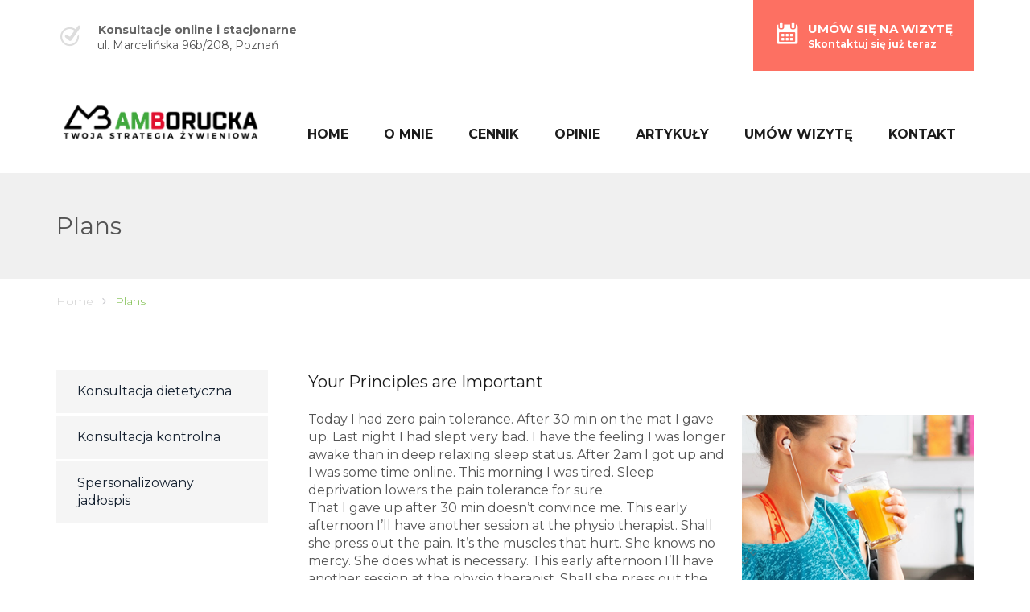

--- FILE ---
content_type: text/html; charset=UTF-8
request_url: http://amborucka.pl/plans/
body_size: 8105
content:
<!DOCTYPE html>
<html class="no-js" lang="pl-PL">
<head>
	<meta charset="UTF-8"/>
	<meta http-equiv="X-UA-Compatible" content="IE=edge">
	<meta name="viewport" content="width=device-width, initial-scale=1">
	<title>Plans &#8211; AM Borucka</title>
                        <script>
                            /* You can add more configuration options to webfontloader by previously defining the WebFontConfig with your options */
                            if ( typeof WebFontConfig === "undefined" ) {
                                WebFontConfig = new Object();
                            }
                            WebFontConfig['google'] = {families: ['Montserrat:100,200,300,400,500,600,700,800,900,100italic,200italic,300italic,400italic,500italic,600italic,700italic,800italic,900italic&subset=latin-ext']};

                            (function() {
                                var wf = document.createElement( 'script' );
                                wf.src = 'https://ajax.googleapis.com/ajax/libs/webfont/1.5.3/webfont.js';
                                wf.type = 'text/javascript';
                                wf.async = 'true';
                                var s = document.getElementsByTagName( 'script' )[0];
                                s.parentNode.insertBefore( wf, s );
                            })();
                        </script>
                        <link rel='dns-prefetch' href='//fonts.googleapis.com' />
<link rel='dns-prefetch' href='//s.w.org' />
<link rel="alternate" type="application/rss+xml" title="AM Borucka &raquo; Kanał z wpisami" href="http://amborucka.pl/feed/" />
<link rel="alternate" type="application/rss+xml" title="AM Borucka &raquo; Kanał z komentarzami" href="http://amborucka.pl/comments/feed/" />
<link rel="alternate" type="text/calendar" title="AM Borucka &raquo; iCal Feed" href="http://amborucka.pl/events/?ical=1" />
		<script type="text/javascript">
			window._wpemojiSettings = {"baseUrl":"https:\/\/s.w.org\/images\/core\/emoji\/2.3\/72x72\/","ext":".png","svgUrl":"https:\/\/s.w.org\/images\/core\/emoji\/2.3\/svg\/","svgExt":".svg","source":{"concatemoji":"http:\/\/amborucka.pl\/wp-includes\/js\/wp-emoji-release.min.js?ver=4.8.27"}};
			!function(t,a,e){var r,i,n,o=a.createElement("canvas"),l=o.getContext&&o.getContext("2d");function c(t){var e=a.createElement("script");e.src=t,e.defer=e.type="text/javascript",a.getElementsByTagName("head")[0].appendChild(e)}for(n=Array("flag","emoji4"),e.supports={everything:!0,everythingExceptFlag:!0},i=0;i<n.length;i++)e.supports[n[i]]=function(t){var e,a=String.fromCharCode;if(!l||!l.fillText)return!1;switch(l.clearRect(0,0,o.width,o.height),l.textBaseline="top",l.font="600 32px Arial",t){case"flag":return(l.fillText(a(55356,56826,55356,56819),0,0),e=o.toDataURL(),l.clearRect(0,0,o.width,o.height),l.fillText(a(55356,56826,8203,55356,56819),0,0),e===o.toDataURL())?!1:(l.clearRect(0,0,o.width,o.height),l.fillText(a(55356,57332,56128,56423,56128,56418,56128,56421,56128,56430,56128,56423,56128,56447),0,0),e=o.toDataURL(),l.clearRect(0,0,o.width,o.height),l.fillText(a(55356,57332,8203,56128,56423,8203,56128,56418,8203,56128,56421,8203,56128,56430,8203,56128,56423,8203,56128,56447),0,0),e!==o.toDataURL());case"emoji4":return l.fillText(a(55358,56794,8205,9794,65039),0,0),e=o.toDataURL(),l.clearRect(0,0,o.width,o.height),l.fillText(a(55358,56794,8203,9794,65039),0,0),e!==o.toDataURL()}return!1}(n[i]),e.supports.everything=e.supports.everything&&e.supports[n[i]],"flag"!==n[i]&&(e.supports.everythingExceptFlag=e.supports.everythingExceptFlag&&e.supports[n[i]]);e.supports.everythingExceptFlag=e.supports.everythingExceptFlag&&!e.supports.flag,e.DOMReady=!1,e.readyCallback=function(){e.DOMReady=!0},e.supports.everything||(r=function(){e.readyCallback()},a.addEventListener?(a.addEventListener("DOMContentLoaded",r,!1),t.addEventListener("load",r,!1)):(t.attachEvent("onload",r),a.attachEvent("onreadystatechange",function(){"complete"===a.readyState&&e.readyCallback()})),(r=e.source||{}).concatemoji?c(r.concatemoji):r.wpemoji&&r.twemoji&&(c(r.twemoji),c(r.wpemoji)))}(window,document,window._wpemojiSettings);
		</script>
		<style type="text/css">
img.wp-smiley,
img.emoji {
	display: inline !important;
	border: none !important;
	box-shadow: none !important;
	height: 1em !important;
	width: 1em !important;
	margin: 0 .07em !important;
	vertical-align: -0.1em !important;
	background: none !important;
	padding: 0 !important;
}
</style>
<link rel='stylesheet' id='layerslider-css'  href='http://amborucka.pl/wp-content/plugins/LayerSlider/static/css/layerslider.css?ver=5.6.8' type='text/css' media='all' />
<link rel='stylesheet' id='ls-google-fonts-css'  href='http://fonts.googleapis.com/css?family=Lato:100,300,regular,700,900%7COpen+Sans:300%7CIndie+Flower:regular%7COswald:300,regular,700&#038;subset=latin%2Clatin-ext' type='text/css' media='all' />
<link rel='stylesheet' id='contact-form-7-css'  href='http://amborucka.pl/wp-content/plugins/contact-form-7/includes/css/styles.css?ver=4.9' type='text/css' media='all' />
<link rel='stylesheet' id='smart-grid-css'  href='http://amborucka.pl/wp-content/plugins/care-plugin/extensions/smart-grid-gallery/includes/dist/sgg.min.css?ver=4.8.27' type='text/css' media='all' />
<link rel='stylesheet' id='st-video-popup-css'  href='http://amborucka.pl/wp-content/plugins/care-plugin/vc-addons/video-popup/assets/video-popup.css?ver=4.8.27' type='text/css' media='all' />
<link rel='stylesheet' id='vc_extend_style-css'  href='http://amborucka.pl/wp-content/plugins/care-plugin/vc-addons/logo/assets/vc_extend.css?ver=4.8.27' type='text/css' media='all' />
<link rel='stylesheet' id='theme-icons-css'  href='http://amborucka.pl/wp-content/themes/care/assets/css/theme-icons.css?ver=4.8.27' type='text/css' media='all' />
<link rel='stylesheet' id='font-awesome-css'  href='http://amborucka.pl/wp-content/plugins/js_composer/assets/lib/bower/font-awesome/css/font-awesome.min.css?ver=5.4.2' type='text/css' media='all' />
<link rel='stylesheet' id='sp-style-css'  href='http://amborucka.pl/wp-content/plugins/care-plugin//public/css/style.css?ver=4.8.27' type='text/css' media='all' />
<link rel='stylesheet' id='bricklayer.groundwork-css'  href='http://amborucka.pl/wp-content/themes/care/assets/css/groundwork-responsive.css?ver=4.8.27' type='text/css' media='all' />
<link rel='stylesheet' id='style.default-css'  href='http://amborucka.pl/wp-content/themes/care/style.css?ver=4.8.27' type='text/css' media='all' />
<link rel='stylesheet' id='care_options_style-css'  href='//amborucka.pl/wp-content/uploads/care_options_style.css?ver=4.8.27' type='text/css' media='all' />
<script type='text/javascript' src='http://amborucka.pl/wp-content/plugins/LayerSlider/static/js/greensock.js?ver=1.11.8'></script>
<script type='text/javascript' src='http://amborucka.pl/wp-includes/js/jquery/jquery.js?ver=1.12.4'></script>
<script type='text/javascript' src='http://amborucka.pl/wp-includes/js/jquery/jquery-migrate.min.js?ver=1.4.1'></script>
<script type='text/javascript'>
/* <![CDATA[ */
var LS_Meta = {"v":"5.6.8"};
/* ]]> */
</script>
<script type='text/javascript' src='http://amborucka.pl/wp-content/plugins/LayerSlider/static/js/layerslider.kreaturamedia.jquery.js?ver=5.6.8'></script>
<script type='text/javascript' src='http://amborucka.pl/wp-content/plugins/LayerSlider/static/js/layerslider.transitions.js?ver=5.6.8'></script>
<script type='text/javascript' src='http://amborucka.pl/wp-content/plugins/care-plugin/extensions/smart-grid-gallery/includes/dist/sgg.min.js?ver=4.8.27'></script>
<script type='text/javascript' src='http://amborucka.pl/wp-content/themes/care/assets/js/vendor/modernizr-2.7.0.min.js'></script>
<meta name="generator" content="Powered by LayerSlider 5.6.8 - Multi-Purpose, Responsive, Parallax, Mobile-Friendly Slider Plugin for WordPress." />
<!-- LayerSlider updates and docs at: https://kreaturamedia.com/layerslider-responsive-wordpress-slider-plugin/ -->
<link rel='https://api.w.org/' href='http://amborucka.pl/wp-json/' />
<link rel="EditURI" type="application/rsd+xml" title="RSD" href="http://amborucka.pl/xmlrpc.php?rsd" />
<link rel="wlwmanifest" type="application/wlwmanifest+xml" href="http://amborucka.pl/wp-includes/wlwmanifest.xml" /> 
<meta name="generator" content="WordPress 4.8.27" />
<link rel="canonical" href="http://amborucka.pl/plans/" />
<link rel='shortlink' href='http://amborucka.pl/?p=473' />
<link rel="alternate" type="application/json+oembed" href="http://amborucka.pl/wp-json/oembed/1.0/embed?url=http%3A%2F%2Famborucka.pl%2Fplans%2F" />
<link rel="alternate" type="text/xml+oembed" href="http://amborucka.pl/wp-json/oembed/1.0/embed?url=http%3A%2F%2Famborucka.pl%2Fplans%2F&#038;format=xml" />
	<script>
		var care_plugin = care_plugin ||
			{
				data: {
					vcWidgets: {}
				}
			};
	</script>
<meta name="tec-api-version" content="v1"><meta name="tec-api-origin" content="http://amborucka.pl"><link rel="https://theeventscalendar.com/" href="http://amborucka.pl/wp-json/tribe/events/v1/" />	<script>
		var wheels = wheels ||
			{
				siteName: "AM Borucka",
				data: {
					useScrollToTop: true,
					useStickyMenu: true,
					scrollToTopText: "",
					isAdminBarShowing: false,
					initialWaypointScrollCompensation: "140"				}
			};
	</script>
<script id="wh-custom-js-code">
jQuery(window).load(function(){
    if(window.location.hash) {
        event.preventDefault();
        setTimeout(function() {
            jQuery('.menu-item a[href=' + window.location.hash + ']').trigger('click');
            removeHash();
        }, 500);
        
    }
});

function removeHash () { 
    var scrollV, scrollH, loc = window.location;
    if ("pushState" in history)
        history.pushState("", document.title, loc.pathname + loc.search);
    else {
        // Prevent scrolling by storing the page's current scroll offset
        scrollV = document.body.scrollTop;
        scrollH = document.body.scrollLeft;

        loc.hash = "";

        // Restore the scroll offset, should be flicker free
        document.body.scrollTop = scrollV;
        document.body.scrollLeft = scrollH;
    }
}
</script>
	<style>
		@media screen and (max-width: 767px) {
			#cbp-menu-main { width: 100%; }

			.wh-main-menu { display: none; }
			.wh-header { display: none; }
		}
	</style>
	<script>
		var wheels  = wheels || {};
		wheels.data = wheels.data || {};

		wheels.data.respmenu = {
			id: 'cbp-menu-main',
			options: {
				id: 'cbp-menu-main-respmenu',
				submenuToggle: {
					className: 'cbp-respmenu-more',
					html: '<i class="fa fa-angle-down"></i>'
				},
				logo: {
					src: "http:\/\/amborucka.pl\/wp-content\/uploads\/2017\/10\/logo.png",
					link: 'http://amborucka.pl/'
				},
				toggleSwitch: {
					src: ""				},
				prependTo: 'body',
				skipClasses: ['wcmenucart-contents']
			}
		};
	</script>
	<style type="text/css" data-type="vc_custom-css">.wh-header-button {
    text-align: left;
    padding-left: 67px;
    padding-top: 27px;
    padding-bottom: 25px;
    border-radius: 0;
    padding-right: 25px;
    position: relative;
    float: right;
}
.wh-header-button a {
    color: #fff;
}
.wh-header-button i {
    position: absolute;
    left: 28px;
    font-size: 27px;
}
.wh-header-button span {
    font-size: 12px;
    display: block;
    text-transform: none;
    margin-top: 4px;
}
.wh-header-link {
    float: right;
}</style><style type="text/css" data-type="vc_shortcodes-custom-css">.vc_custom_1508838425311{padding-top: 26px !important;}.vc_custom_1461678725284{margin-top: 4px !important;}.vc_custom_1754300463477{margin-bottom: 0px !important;padding-left: 52px !important;}.vc_custom_1543254515444{padding-left: 51px !important;}.vc_custom_1508837848072{margin-bottom: 0px !important;}</style><style type="text/css" data-type="vc_custom-css">.wh-footer-icons {
    width: 310px;
    margin: 0 auto;
}</style><style type="text/css" data-type="vc_shortcodes-custom-css">.vc_custom_1461245159423{padding-top: 50px !important;padding-bottom: 26px !important;}.vc_custom_1462795251686{padding-bottom: 48px !important;}.vc_custom_1461234082659{margin-bottom: 0px !important;padding-top: 0px !important;}.vc_custom_1463147144711{margin-bottom: 0px !important;}.vc_custom_1508843706218{margin-right: 37px !important;margin-bottom: 0px !important;}.vc_custom_1508843758606{margin-right: 37px !important;margin-bottom: 0px !important;}.vc_custom_1507048068908{margin-bottom: 0px !important;}.vc_custom_1463147149610{margin-bottom: 0px !important;}</style>
<style type="text/css" id="breadcrumb-trail-css">.breadcrumbs .trail-browse,.breadcrumbs .trail-items,.breadcrumbs .trail-items li {display: inline-block;margin:0;padding: 0;border:none;background:transparent;text-indent: 0;}.breadcrumbs .trail-browse {font-size: inherit;font-style:inherit;font-weight: inherit;color: inherit;}.breadcrumbs .trail-items {list-style: none;}.trail-items li::after {content: "\002F";padding: 0 0.5em;}.trail-items li:last-of-type::after {display: none;}</style>
<meta name="generator" content="Powered by WPBakery Page Builder - drag and drop page builder for WordPress."/>
<!--[if lte IE 9]><link rel="stylesheet" type="text/css" href="http://amborucka.pl/wp-content/plugins/js_composer/assets/css/vc_lte_ie9.min.css" media="screen"><![endif]--><noscript><style type="text/css"> .wpb_animate_when_almost_visible { opacity: 1; }</style></noscript></head>
<body class="page-template page-template-template-sidebar-left-childpages page-template-template-sidebar-left-childpages-php page page-id-473 page-parent tribe-no-js wpb-js-composer js-comp-ver-5.4.2 vc_responsive">
	<div class="cbp-container wh-top-bar">
		<div class="vc_row wpb_row vc_row-fluid"><div class="wpb_column vc_column_container vc_col-sm-6"><div class="vc_column-inner vc_custom_1508838425311"><div class="wpb_wrapper">
					<div class="wh-theme-icon vc_custom_1461678725284 " style="font-size:36px;position:absolute;color:#dddddd!important;"  >
				<i class="icon-check-icon" onMouseOver="this.style.color='#d0d0d0'" onMouseOut="this.style.color='#dddddd'"></i>
			</div>
		
		<h6 style="font-size: 14px;color: #656565;text-align: left" class="vc_custom_heading vc_custom_1754300463477" >Konsultacje online i stacjonarne </h6><p style="font-size: 14px;line-height: 16px;text-align: left" class="vc_custom_heading vc_custom_1543254515444" >ul. Marcelińska 96b/208, Poznań</p></div></div></div><div class="wpb_column vc_column_container vc_col-sm-6"><div class="vc_column-inner "><div class="wpb_wrapper">
	<div class="wpb_raw_code wpb_content_element wpb_raw_html vc_custom_1508837848072 wh-header-button wh-button" >
		<div class="wpb_wrapper">
			<a href="/#contact"><i class="icon-calendar"></i>UMÓW SIĘ NA WIZYTĘ <span>Skontaktuj się już teraz</span></a>
		</div>
	</div>
</div></div></div></div>	</div>

<header class="cbp-row wh-header wh-header-inner ">

	<div class="wh-main-menu-bar-wrapper wh-sticky-header-enabled">
		<div class="cbp-container">
							<div class="wh-logo-wrap one fourth wh-padding">
						<div class="wh-logo align-left">
		<a href="http://amborucka.pl/">
			<img width="" src="http://amborucka.pl/wp-content/uploads/2018/02/logo.png" alt="logo">
		</a>
	</div>
				</div>
							<div class="logo-sticky">
		<a href="http://amborucka.pl/">
			<img width="190" src="http://amborucka.pl/wp-content/uploads/2018/02/logo.png"
			     alt="logo">
		</a>
	</div>
			<div class="wh-main-menu three fourths wh-padding">
				
<div id="cbp-menu-main">
	<div class="menu-blog-container"><ul id="menu-blog" class="sf-menu wh-menu-main pull-right"><li id="menu-item-852" class="menu-item menu-item-type-post_type menu-item-object-page menu-item-home menu-item-852"><a href="http://amborucka.pl/">HOME</a></li>
<li id="menu-item-851" class="menu-item menu-item-type-custom menu-item-object-custom menu-item-home menu-item-851"><a href="http://amborucka.pl/#about">O MNIE</a></li>
<li id="menu-item-853" class="menu-item menu-item-type-custom menu-item-object-custom menu-item-home menu-item-853"><a href="http://amborucka.pl/#plans">CENNIK</a></li>
<li id="menu-item-854" class="menu-item menu-item-type-custom menu-item-object-custom menu-item-home menu-item-854"><a href="http://amborucka.pl/#testimonials">OPINIE</a></li>
<li id="menu-item-855" class="menu-item menu-item-type-post_type menu-item-object-page menu-item-855"><a href="http://amborucka.pl/artykuly/">ARTYKUŁY</a></li>
<li id="menu-item-1089" class="menu-item menu-item-type-custom menu-item-object-custom menu-item-home menu-item-1089"><a href="http://amborucka.pl/#contact">UMÓW WIZYTĘ</a></li>
<li id="menu-item-856" class="menu-item menu-item-type-custom menu-item-object-custom menu-item-home menu-item-856"><a href="http://amborucka.pl/#contact">KONTAKT</a></li>
</ul></div></div>
			</div>
		</div>
	</div>
</header>

	<div class="cbp-row wh-page-title-bar">
		<div class="cbp-container">
			<div class="one whole wh-padding wh-page-title-wrapper">
				<h1 class="page-title">Plans</h1>
			</div>
		</div>
	</div>
		<div class="cbp-row wh-breadcrumbs-bar">
		<div class="cbp-container">
			<div class="one whole wh-padding wh-breadcrumbs-wrapper">
				<div class="wh-breadcrumbs align-left">
					<nav aria-label="Breadcrumbs" class="breadcrumb-trail breadcrumbs"><ul class="trail-items" itemscope itemtype="http://schema.org/BreadcrumbList"><li itemprop="itemListElement" itemscope itemtype="http://schema.org/ListItem" class="trail-item trail-begin"><a href="http://amborucka.pl" rel="home"><span itemprop="name">Home</span></a><meta itemprop="position" content="1" /></li><li itemprop="itemListElement" itemscope itemtype="http://schema.org/ListItem" class="trail-item trail-end"><span itemprop="name">Plans</span><meta itemprop="position" content="2" /></li></ul></nav>				</div>
			</div>
		</div>
	</div>

<div class="cbp-row wh-content">
	<div class="cbp-container">
		<div class="wh-sidebar one fourth wh-padding">
		
	<nav class="site-nav children-links clearfix">

		<ul>
			
			<li class="page_item page-item-475"><a href="http://amborucka.pl/plans/konsultacja-dietetyczna/">Konsultacja dietetyczna</a></li>
<li class="page_item page-item-479"><a href="http://amborucka.pl/plans/konsultacja-kontrolna/">Konsultacja kontrolna</a></li>
<li class="page_item page-item-477"><a href="http://amborucka.pl/plans/spersonalizowany-jadlospis/">Spersonalizowany jadłospis</a></li>
		</ul>
	</nav>

					</div>
		<div class="three fourths wh-padding wh-content-inner">
				<h4>Your Principles are Important</h4>
<p><img class="size-medium wp-image-537 alignright" src="http://serwer1685141.home.pl/wordpress/wp-content/uploads/2016/05/Untitled-1-288x300.png" alt="Untitled-1" width="288" height="300" srcset="http://amborucka.pl/wp-content/uploads/2016/05/Untitled-1.png 288w, http://amborucka.pl/wp-content/uploads/2016/05/Untitled-1-144x150.png 144w" sizes="(max-width: 288px) 100vw, 288px" />Today I had zero pain tolerance. After 30 min on the mat I gave up. Last night I had slept very bad. I have the feeling I was longer awake than in deep relaxing sleep status. After 2am I got up and I was some time online. This morning I was tired. Sleep deprivation lowers the pain tolerance for sure.<br />
That I gave up after 30 min doesn&#8217;t convince me. This early afternoon I&#8217;ll have another session at the physio therapist. Shall she press out the pain. It&#8217;s the muscles that hurt. She knows no mercy. She does what is necessary. This early afternoon I&#8217;ll have another session at the physio therapist. Shall she press out the pain. It&#8217;s the muscles that hurt. She knows no mercy. She does what is necessary.</p>
<p>&nbsp;</p>
<h4>How to Stay on Track</h4>
<p><img class="size-medium wp-image-78 alignright" src="http://serwer1685141.home.pl/wordpress/wp-content/uploads/2016/04/03-288x300.png" alt="Nutrition Stripped" width="288" height="300" srcset="http://amborucka.pl/wp-content/uploads/2016/04/03-288x300.png 288w, http://amborucka.pl/wp-content/uploads/2016/04/03-144x150.png 144w, http://amborucka.pl/wp-content/uploads/2016/04/03.png 365w" sizes="(max-width: 288px) 100vw, 288px" /></p>
<p>Check your diary and mark a week where you have a clean break from functions or events that might derail your detox, such as weddings, birthdays or special occasion meals. Some people may experience a ‚cleansing&#8217; reaction in the first few days of detox, including headaches or loose bowel movements. This is due to the sudden withdrawal of certain foods, in addition to stimulation of detoxifying organs. These symptoms should subside in 24 to 48 hours. Check your diary and mark a week where you have a clean break from functions or events that might derail your detox, such as weddings, birthdays or special occasion meals. Some people may experience a ‚cleansing&#8217; reaction in the first few days of detox, including headaches or loose bowel movements. This is due to the sudden withdrawal of certain foods, in addition to stimulation of detoxifying organs. These symptoms should subside in 24 to 48 hours.</p>
<h4></h4>
<p>&nbsp;</p>
<p>&nbsp;</p>
<p>&nbsp;</p>
<p>&nbsp;</p>
		

		</div>
	</div>
</div>
	<div class="cbp-container wh-footer">
		<div data-vc-full-width="true" data-vc-full-width-init="false" class="vc_row wpb_row vc_row-fluid wh-background-accent-color"><div class="wpb_column vc_column_container vc_col-sm-12"><div class="vc_column-inner vc_custom_1461234082659"><div class="wpb_wrapper"><div class="" style="width: 96px;margin: 0 auto;"><svg xmlns="http://www.w3.org/2000/svg" viewBox="0 0 96 24"><style type="text/css">.embellishment-696c4ddec7876{fill-rule:evenodd;clip-rule:evenodd;fill: #ffffff;}</style><path class="embellishment-696c4ddec7876" d="M48 0H0c0 0 14.4 0.4 19 5 5.5 5.5 15.8 18.8 29 19 13.2-0.2 23.5-13.5 29-19 4.6-4.6 19-5 19-5H48z"/></svg></div></div></div></div></div><div class="vc_row-full-width vc_clearfix"></div><div data-vc-full-width="true" data-vc-full-width-init="false" class="vc_row wpb_row vc_row-fluid wh-background-accent-color vc_custom_1461245159423"><div class="wpb_column vc_column_container vc_col-sm-12"><div class="vc_column-inner vc_custom_1463147144711"><div class="wpb_wrapper">
		<div class="wh-content-box wh-footer-icons" >
			
			<div 	class="vc_icon_element vc_icon_element-outer vc_custom_1508843706218 wh-footer-icon vc_icon_element-align-center vc_icon_element-have-style">
	<div class="vc_icon_element-inner vc_icon_element-color-white vc_icon_element-have-style-inner vc_icon_element-size-xs vc_icon_element-style-rounded vc_icon_element-background vc_icon_element-background-color-custom" style="background-color:rgba(221,221,221,0.5)">
		<span class="vc_icon_element-icon fa fa-facebook" ></span><a class="vc_icon_element-link" href="https://www.facebook.com/dietetykamborucka/"  title="" target="_self"></a></div>
</div>
<div 	class="vc_icon_element vc_icon_element-outer vc_custom_1508843758606 wh-footer-icon vc_icon_element-align-center vc_icon_element-have-style">
	<div class="vc_icon_element-inner vc_icon_element-color-white vc_icon_element-have-style-inner vc_icon_element-size-xs vc_icon_element-style-rounded vc_icon_element-background vc_icon_element-background-color-custom" style="background-color:rgba(221,221,221,0.5)">
		<span class="vc_icon_element-icon fa fa-twitter" ></span><a class="vc_icon_element-link" href="https://twitter.com"  title="" target="_self"></a></div>
</div>
<div 	class="vc_icon_element vc_icon_element-outer vc_custom_1507048068908 wh-footer-icon vc_icon_element-align-center vc_icon_element-have-style">
	<div class="vc_icon_element-inner vc_icon_element-color-white vc_icon_element-have-style-inner vc_icon_element-size-xs vc_icon_element-style-rounded vc_icon_element-background vc_icon_element-background-color-custom" style="background-color:rgba(221,221,221,0.5)">
		<span class="vc_icon_element-icon fa fa-instagram" ></span><a class="vc_icon_element-link" href="http://www.pictame.com/user/amborucka/1251476938"  title="" target="_self"></a></div>
</div>
		</div>



		</div></div></div></div><div class="vc_row-full-width vc_clearfix"></div><div data-vc-full-width="true" data-vc-full-width-init="false" class="vc_row wpb_row vc_row-fluid wh-background-accent-color vc_custom_1462795251686"><div class="wpb_column vc_column_container vc_col-sm-12"><div class="vc_column-inner vc_custom_1463147149610"><div class="wpb_wrapper">
	<div class="wpb_text_column wpb_content_element " >
		<div class="wpb_wrapper">
			<p style="text-align: center;"><a style="color: #ffffff;" href="http://amborucka.pl/polityka-prywatnosci/">Polityka prywatności</a> <span style="color: #ffffff;">•</span> <a style="color: #ffffff;" href="http://amborucka.pl/regulamin-uslug/">Regulamin usług</a></p>

		</div>
	</div>
<p style="color: #ffffff;text-align: center" class="vc_custom_heading" >©AMBorucka - Twoja strategia żywieniowa • ul. Marcelińska 96b/208 Poznań • kontakt@amborucka.pl • </p></div></div></div></div><div class="vc_row-full-width vc_clearfix"></div>	</div>
		<script>
		( function ( body ) {
			'use strict';
			body.className = body.className.replace( /\btribe-no-js\b/, 'tribe-js' );
		} )( document.body );
		</script>
		<script type='text/javascript'> /* <![CDATA[ */var tribe_l10n_datatables = {"aria":{"sort_ascending":": activate to sort column ascending","sort_descending":": activate to sort column descending"},"length_menu":"Show _MENU_ entries","empty_table":"No data available in table","info":"Showing _START_ to _END_ of _TOTAL_ entries","info_empty":"Showing 0 to 0 of 0 entries","info_filtered":"(filtered from _MAX_ total entries)","zero_records":"No matching records found","search":"Search:","all_selected_text":"All items on this page were selected. ","select_all_link":"Select all pages","clear_selection":"Clear Selection.","pagination":{"all":"All","next":"Nast\u0119pny","previous":"Previous"},"select":{"rows":{"0":"","_":": Selected %d rows","1":": Selected 1 row"}},"datepicker":{"dayNames":["niedziela","poniedzia\u0142ek","wtorek","\u015broda","czwartek","pi\u0105tek","sobota"],"dayNamesShort":["niedz.","pon.","wt.","\u015br.","czw.","pt.","sob."],"dayNamesMin":["N","P","W","\u015a","C","P","S"],"monthNames":["stycze\u0144","luty","marzec","kwiecie\u0144","maj","czerwiec","lipiec","sierpie\u0144","wrzesie\u0144","pa\u017adziernik","listopad","grudzie\u0144"],"monthNamesShort":["stycze\u0144","luty","marzec","kwiecie\u0144","maj","czerwiec","lipiec","sierpie\u0144","wrzesie\u0144","pa\u017adziernik","listopad","grudzie\u0144"],"nextText":"Nast\u0119pny","prevText":"Poprzedni","currentText":"Dzisiaj","closeText":"Gotowe"}};/* ]]> */ </script><link rel='stylesheet' id='js_composer_front-css'  href='http://amborucka.pl/wp-content/plugins/js_composer/assets/css/js_composer.min.css?ver=5.4.2' type='text/css' media='all' />
<script type='text/javascript'>
/* <![CDATA[ */
var wpcf7 = {"apiSettings":{"root":"http:\/\/amborucka.pl\/wp-json\/contact-form-7\/v1","namespace":"contact-form-7\/v1"},"recaptcha":{"messages":{"empty":"Potwierd\u017a, \u017ce nie jeste\u015b robotem."}}};
/* ]]> */
</script>
<script type='text/javascript' src='http://amborucka.pl/wp-content/plugins/contact-form-7/includes/js/scripts.js?ver=4.9'></script>
<script type='text/javascript' src='http://amborucka.pl/wp-content/plugins/care-plugin//public/js/main.js?ver=4.8.27'></script>
<script type='text/javascript' src='http://amborucka.pl/wp-content/themes/care/assets/js/wheels-plugins.min.js'></script>
<script type='text/javascript' src='http://amborucka.pl/wp-content/themes/care/assets/js/wheels-main.min.js'></script>
<script type='text/javascript' src='http://amborucka.pl/wp-includes/js/wp-embed.min.js?ver=4.8.27'></script>
<script type='text/javascript' src='http://amborucka.pl/wp-content/plugins/js_composer/assets/js/dist/js_composer_front.min.js?ver=5.4.2'></script>
</body>
</html>


--- FILE ---
content_type: text/css
request_url: http://amborucka.pl/wp-content/themes/care/style.css?ver=4.8.27
body_size: 12930
content:
@charset "UTF-8";
/*
Theme Name: Care
Theme URI: care.aislinthemes.com
Description: Based on extensive research into small business niche, we have developed a range of first-class features that will make your – saving you time and delivering great results. Why use CARE resume to make your website? · We’ve researched small business and entrepeneurs needs – Based on extensive research into entrepeneur niches we wanted to create a best in class theme for your business with every element carefully considered, saving you time and delivering great results. · Care Tutoring – if you starting tutoring business and need to present your knowledge online we have developed a range of first class features. · Care Nurse – you could easy show services you offer, certificates, work experience, upload you cv, show testimonials and much more to make client get to know you better. · Care Childcare or Nannie – list your skills and talents, make it pop with photos, working history and more…how your clients could get you know better. · Care Nutritionist – you can easy make presentation of your knowledge about food and dieting using specially designed features with Care template. · Care Pet Sitting or Dog Walker – if you are trained, licensed and certified pet sitter.
Author: aislin
Author URI: http://themeforest.net/user/Aislin/portfolio
Tags: one-column, two-columns, right-sidebar, custom-header, custom-menu, editor-style, featured-images,  sticky-post, translation-ready
Version: 1.1.0
License: GNU General Public License
License URI: license.txt
Text Domain: care
*/
/*------------------------------------------------------------------

Table of Contents

* Reset
* Main Menu ( Superfish + Main Menu + Sticky Header + Responsive Menu )
* Scroll Up
* Layer Slider
* WP Widgets
* Visual Composer ( Global + Accordion + Tabs )
* Ultimate VC Addons
* The Events Calendar ( Main + Calendar + Single Event + Event List + Widgets )
* Testimonials Rotator
* Body (Main)
* Media Queries

-------------------------------------------------------------------*/
/* ----------------------------- Reset ----------------------------- */
button, input[type="submit"], input[type="button"], input[type="reset"], .wh-button, .wh-alt-button { background-color: #353535; border: none; border-radius: 2px; color: #fff; display: inline-block; padding: 11px 24px 10px; text-decoration: none; box-shadow: none; text-align: center; }

button:hover, button:focus, input[type="submit"]:hover, input[type="button"]:hover, input[type="reset"]:hover, input[type="submit"]:focus, input[type="button"]:focus, input[type="reset"]:focus, .wh-button:hover, .wh-alt-button:hover { background-color: #686868; outline: none; }

button:active, input[type="submit"]:active, input[type="button"]:active, input[type="reset"]:active, .wh-button:active, .wh-alt-button:active { background-color: #353535; }

.wh-borderless { border: 0 !important; }

.wh-rounded, .wh-rounded img { border-radius: 50%; }

.wh-rotate-aio-icon-bg-45 .aio-icon-top { margin-bottom: 50px; }
.wh-rotate-aio-icon-bg-45 .aio-icon-top .aio-icon { -ms-transform: rotate(-45deg) !important; /* IE 9 */ -webkit-transform: rotate(-45deg) !important; /* Chrome, Safari, Opera */ transform: rotate(-45deg) !important; }
.wh-rotate-aio-icon-bg-45 .aio-icon-top .aio-icon i { position: absolute; top: 0; left: 26%; -ms-transform: rotate(45deg) !important; /* IE 9 */ -webkit-transform: rotate(45deg) !important; /* Chrome, Safari, Opera */ transform: rotate(45deg) !important; }

.thumbnail { max-width: 100%; }

* { -webkit-box-sizing: border-box; -moz-box-sizing: border-box; box-sizing: border-box; }

article, aside, details, figcaption, figure, footer, header, nav, section, summary { display: block; }

audio, canvas, video { display: inline-block; }

audio:not([controls]) { display: none; height: 0; }

[hidden] { display: none; }

html { font-size: 100%; overflow-y: scroll; -webkit-text-size-adjust: 100%; -ms-text-size-adjust: 100%; }

body { color: #686868; line-height: 1.5; margin: 0; font-family: arvoregular, serif; -ms-word-wrap: break-word; word-wrap: break-word; -webkit-font-smoothing: antialiased; }

a { color: #282828; text-decoration: none; }

a:focus { outline: thin dotted; }

a:active, a:hover { color: #4f4f4f; }

a:hover { text-decoration: none; }

h1, h2, h3, h4, h5, h6 { clear: both; line-height: 1.3; color: #1c1c1c; }

h1 { font-size: 48px; margin: 33px 0; }

h2 { font-size: 30px; margin: 25px 0; }

h3 { font-size: 22px; margin: 22px 0; }

h4 { font-size: 20px; margin: 25px 0; }

h5 { font-size: 18px; margin: 30px 0; }

h6 { font-size: 16px; margin: 36px 0; }

address { font-style: italic; margin: 0 0 24px; }

abbr[title] { border-bottom: 1px dotted; }

b, strong { font-weight: bold; }

dfn { font-style: italic; }

mark { background: #ff0; color: #000; }

p { margin: 0 0 10px; }

code, kbd, pre, samp { font-family: monospace, serif; font-size: 14px; -webkit-hyphens: none; -moz-hyphens: none; -ms-hyphens: none; hyphens: none; }

pre { background: #f5f5f5; color: #666; font-family: monospace; font-size: 14px; margin: 20px 0; overflow: auto; padding: 20px; white-space: pre; white-space: pre-wrap; word-wrap: break-word; }

blockquote, q { -webkit-hyphens: none; -moz-hyphens: none; -ms-hyphens: none; hyphens: none; quotes: none; }

blockquote:before, blockquote:after, q:before, q:after { content: ""; content: none; }

blockquote { font-size: 18px; line-height: 28px; margin: 30px 0; padding: 0 25px 23px 60px; border-top: 3px solid #EEE; border-bottom: 3px solid #EEE; color: #343E47; }
blockquote:before { content: "\e979"; font-family: icomoon; left: -48px; top: 40px; position: relative; font-size: 29px; color: #DDD; }

blockquote blockquote { margin-right: 0; }

blockquote cite, blockquote small { font-size: 14px; font-weight: normal; text-transform: uppercase; }

blockquote em, blockquote i { font-style: normal; font-weight: 300; }

blockquote strong, blockquote b { font-weight: 400; }

small { font-size: smaller; }

sub, sup { font-size: 75%; line-height: 0; position: relative; vertical-align: baseline; }

sup { top: -0.5em; }

sub { bottom: -0.25em; }

dl { margin: 0 20px; }

dt { font-weight: bold; }

dd { margin: 0 0 20px; }

menu, ol, ul { margin: 16px 0; padding: 0 0 0 20px; }

ul { list-style-type: circle; }

nav ul, nav ol { list-style: none; list-style-image: none; }

li > ul, li > ol { margin: 0; }

img { -ms-interpolation-mode: bicubic; border: 0; vertical-align: middle; }

svg:not(:root) { overflow: hidden; }

figure { margin: 0; }

form { margin: 0; }

fieldset { border: 1px solid #c0c0c0; margin: 0 2px; padding: 0.35em 0.625em 0.75em; }

legend { border: 0; padding: 0; white-space: normal; }

button, input, select, textarea { font-size: 100%; margin: 0; max-width: 100%; vertical-align: baseline; }

button, input { line-height: normal; }

button, html input[type="button"], input[type="reset"], input[type="submit"] { -webkit-appearance: button; cursor: pointer; }

button[disabled], input[disabled] { cursor: default; }

input[type="checkbox"], input[type="radio"] { padding: 0; }

input[type="search"] { -webkit-appearance: textfield; padding-right: 2px; /* Don't cut off the webkit search cancel button */ }

input[type="search"]::-webkit-search-decoration { -webkit-appearance: none; }

button::-moz-focus-inner, input::-moz-focus-inner { border: 0; padding: 0; }

textarea { overflow: auto; vertical-align: top; }

table { border: 1px solid #dadada; border-collapse: collapse; border-spacing: 0; font-size: 14px; line-height: 2; margin: 0 0 20px; width: 100%; }
table.no-border { border: none; }
table.no-border td { border: none; }
table.striped tr:nth-child(odd) { background-color: #F4F4F4; }
table.small { font-size: inherit; }
table.small th, table.small td { padding: 6px 14px; }

caption, th, td { font-weight: normal; text-align: left; }

caption { font-size: 16px; margin: 20px 0; }

th, td { padding: 15px; }

th { font-weight: bold; border: 1px solid #dadada; }

td { border: 1px solid #dadada; }

del { color: #333; }

ins { text-decoration: none; }

hr { display: block; height: 1px; border: 0; border-top: 1px solid #dadada; margin: 1em 0; padding: 0; }

/* ----------------------------- Repeatable Patterns ----------------------------- */
.genericon:before, .menu-toggle:after, .featured-post:before, .date a:before, .entry-meta .author a:before, .format-audio .entry-content:before, .comments-link a:before, .tags-links a:first-child:before, .categories-links a:first-child:before, .edit-link a:before, .attachment .entry-title:before, .attachment-meta:before, .attachment-meta a:before, .comment-awaiting-moderation:before, .comment-reply-link:before, .comment-reply-login:before, .comment-reply-title small a:before, .bypostauthor > .comment-body .fn:before, .error404 .page-title:before { -webkit-font-smoothing: antialiased; display: inline-block; font: normal 16px/1 Genericons; vertical-align: text-bottom; }

/* Clearing floats */
.clear:after, .attachment .entry-header:after, .site-footer .widget-area:after, .entry-content:after, .page-content:after, .navigation:after, .nav-links:after, .gallery:after, .comment-form-author:after, .comment-form-email:after, .comment-form-url:after, .comment-body:after { clear: both; }

.clear:before, .clear:after, .attachment .entry-header:before, .attachment .entry-header:after, .site-footer .widget-area:before, .site-footer .widget-area:after, .entry-content:before, .entry-content:after, .page-content:before, .page-content:after, .navigation:before, .navigation:after, .nav-links:before, .nav-links:after, .gallery:before, .gallery:after, .comment-form-author:before, .comment-form-author:after, .comment-form-email:before, .comment-form-email:after, .comment-form-url:before, .comment-form-url:after, .comment-body:before, .comment-body:after { content: ""; display: table; }

/* Assistive text */
.screen-reader-text { clip: rect(1px, 1px, 1px, 1px); position: absolute !important; }

.screen-reader-text:focus { background-color: #f1f1f1; border-radius: 3px; box-shadow: 0 0 2px 2px rgba(0, 0, 0, 0.6); clip: auto !important; color: #21759b; display: block; font-size: 14px; font-weight: bold; height: auto; line-height: normal; padding: 15px 23px 14px; position: absolute; left: 5px; top: 5px; text-decoration: none; width: auto; z-index: 100000; /* Above WP toolbar */ }

/* Form fields, general styles first. */
input, textarea { font-family: inherit; padding: 15px; margin-bottom: 10px; }

input, textarea { color: #141412; }

input:focus, textarea:focus { border: 2px solid #c3c0ab; outline: 0; }

/* Buttons */
.post-password-required input[type="submit"] { padding: 7px 24px 4px; vertical-align: bottom; }

.post-password-required input[type="submit"]:active { padding: 5px 24px 6px; }

/* Placeholder text color -- selectors need to be separate to work. */
::-webkit-input-placeholder { color: #7B8085; padding-left: 0 !important; font-weight: 300; }

:-moz-placeholder { color: #7B8085; padding-left: 0 !important; font-weight: 300; }

::-moz-placeholder { color: #7B8085; padding-left: 0 !important; font-weight: 300; }

:-ms-input-placeholder { color: #7B8085; /* padding-left: 0 !important; */ font-weight: 300; }

/* Responsive images  Fluid images for posts, comments, and widgets
*/
.entry-content img, .entry-summary img, .comment-content img, .widget img, .wp-caption { max-width: 100%; }

/* Make sure images with WordPress-added height and width attributes are scaled correctly. */
.entry-content img, .entry-summary img, .comment-content img[height], img[class*="align"], img[class*="wp-image-"], img[class*="attachment-"] { height: auto; max-width: 100%; }

img.size-full, img.size-large, img.wp-post-image { height: auto; max-width: 100%; }

/* Make sure videos and embeds fit their containers. */
embed, iframe, object, video { max-width: 100%; }

/* Override the Twitter embed fixed width. */
.entry-content .twitter-tweet-rendered { max-width: 100% !important; }

/* Images */
.alignleft { float: left; }

.alignright { float: right; }

.aligncenter { display: block; margin-left: auto; margin-right: auto; }

img.alignleft { margin: 5px 20px 5px 0; }

.wp-caption.alignleft { margin: 5px 10px 5px 0; }

img.alignright { margin: 5px 0 5px 20px; }

.wp-caption.alignright { margin: 5px 0 5px 10px; }

img.aligncenter { margin: 5px auto; }

img.alignnone { margin: 5px 0; }

.wp-caption .wp-caption-text, .entry-caption, .gallery-caption { color: #220e10; font-size: 18px; font-style: italic; font-weight: 300; }

img.wp-smiley, .rsswidget img { border: 0; border-radius: 0; box-shadow: none; margin-bottom: 0; margin-top: 0; padding: 0; }

.wp-caption.alignleft + ul, .wp-caption.alignleft + ol { list-style-position: inside; }

.sticky { float: left; border: 1px solid #dddddd; padding: 20px; }

#comments { margin-top: 40px; }

.comment-list, .comment-list ul { list-style-type: none; padding: 0; margin-top: 25px; }
.comment-list .comment, .comment-list ul .comment { margin-bottom: 20px; }
.comment-list .comment .avatar, .comment-list ul .comment .avatar { position: absolute; width: 66px; }
.comment-list .comment .avatar img, .comment-list ul .comment .avatar img { border-radius: 50%; }
.comment-list .comment .body, .comment-list ul .comment .body { margin-left: 85px; margin-bottom: 20px; }
.comment-list .comment .body .author-link, .comment-list ul .comment .body .author-link { display: block; margin-top: 20px; margin-bottom: 5px; }
.comment-list .comment .body p, .comment-list ul .comment .body p { margin-top: 10px; }
.comment-list .comment .children, .comment-list ul .comment .children { padding-left: 20%; list-style-type: none; }
.comment-list .comment .reply, .comment-list ul .comment .reply { float: right; }
.comment-list .comment hr, .comment-list ul .comment hr { margin-top: 33px; }

#respond { margin-top: 50px; margin-bottom: 40px; border: 6px solid #F0F0F0; overflow: hidden; padding: 43px 48px; }

#comments h3, #respond h3 { font-size: 24px; font-weight: 500; margin-top: 0; margin-bottom: 0; }

#comments h3 { text-align: center; }

#commentform { margin-top: 43px; margin-bottom: 40px; }
#commentform .col-1 { padding-right: 27px; }
#commentform label { display: block; }
#commentform .form-group { margin-bottom: 10px; overflow: hidden; }
#commentform p { margin: 0 0 5px 0; font-size: 16px; }
#commentform .comment-notes, #commentform .form-allowed-tags, #commentform .logged-in-as { padding: 0 0 0 10px; }
#commentform .form-submit { padding: 20px 10px; }
#commentform #author, #commentform #email, #commentform #url, #commentform #comment { float: left; width: 100%; padding: 20px; margin-top: 6px; }
#commentform #author input, #commentform #email input, #commentform #url input, #commentform #comment input { width: 100%; }
#commentform #comment { height: 217px; }
#commentform #submit { float: right; }

/* ----------------------------- Main Menu ----------------------------- */
/* ----------------------------- Superfish ----------------------------- */
/*** ESSENTIAL STYLES ***/
.sf-menu, .sf-menu * { margin: 0; padding: 0; list-style: none; }

.sf-menu li { position: relative; }

.sf-menu ul { position: absolute; display: none; top: 100%; left: 0; z-index: 99; }

.sf-menu > li { float: left; }

.sf-menu li:hover > ul, .sf-menu li.sfHover > ul { display: block; }

.sf-menu a { display: block; position: relative; }

.sf-menu ul ul { top: 0; left: 100%; }

/*** DEMO SKIN ***/
.sf-menu { float: left; }

.sf-menu ul { box-shadow: 2px 2px 6px rgba(0, 0, 0, 0.2); min-width: 12em; /* allow long menu items to determine submenu width */ *width: 12em; /* no auto sub width for IE7, see white-space comment below */ }

.sf-menu a { text-decoration: none; zoom: 1; /* IE7 */ }

.sf-menu li { white-space: nowrap; /* no need for Supersubs plugin */ *white-space: normal; /* ...unless you support IE7 (let it wrap) */ -webkit-transition: background .2s; transition: background .2s; }

.sf-menu li:hover, .sf-menu li.sfHover { /* only transition out, not in */ -webkit-transition: none; transition: none; }

/*** arrows (for all except IE7) **/
.sf-arrows .sf-with-ul { padding-right: 2.5em; *padding-right: 1em; /* no CSS arrows for IE7 (lack pseudo-elements) */ }

/* styling for both css and generated arrows */
.sf-arrows .sf-with-ul:after { content: ''; position: absolute; top: 50%; right: 1em; margin-top: -3px; height: 0; width: 0; /* order of following 3 rules important for fallbacks to work */ border: 5px solid transparent; border-top-color: #dFeEFF; /* edit this to suit design (no rgba in IE8) */ border-top-color: rgba(255, 255, 255, 0.5); }

.sf-arrows > li > .sf-with-ul:focus:after, .sf-arrows > li:hover > .sf-with-ul:after, .sf-arrows > .sfHover > .sf-with-ul:after { border-top-color: white; /* IE8 fallback colour */ }

/* styling for right-facing arrows */
.sf-arrows ul .sf-with-ul:after { margin-top: -5px; margin-right: -3px; border-color: transparent; border-left-color: #dFeEFF; /* edit this to suit design (no rgba in IE8) */ border-left-color: rgba(255, 255, 255, 0.5); }

.sf-arrows ul li > .sf-with-ul:focus:after, .sf-arrows ul li:hover > .sf-with-ul:after, .sf-arrows ul .sfHover > .sf-with-ul:after { border-left-color: white; }

.sf-menu.wh-menu-main { margin-left: -25px; }
.sf-menu.wh-menu-main .sub-menu { box-shadow: 0px 0px 3px #eaeaea; top: 40px; padding-top: 12px; padding-bottom: 12px; }
.sf-menu.wh-menu-main .sub-menu:before { content: ""; display: block; height: 20px; position: absolute; top: -20px; width: 100%; }
.sf-menu.wh-menu-main .sub-menu li { padding: 4px 0; border-bottom: 1px solid rgba(255, 255, 255, 0.2); }
.sf-menu.wh-menu-main .sub-menu li:last-child { border-bottom: none; }
.sf-menu.wh-menu-main .sub-menu li:after { content: ""; }
.sf-menu.wh-menu-main a { padding: 3px 22px; font-size: 18px; }
.sf-menu.wh-menu-main li:last-child:after { content: ""; }
.sf-menu.wh-menu-main .current-menu-item a { /*color: darken($mainMenuTextColor, 30%);*/ }

/* ----------------------------- Sticky Header ----------------------------- */
@keyframes sticky-header-animation { from { margin-top: -50px; }
  to { margin-top: 0; } }
.logo-sticky { display: none; float: left; }

.wh-sticky-header-enabled:after { clear: both; content: ""; display: block; }

.wh-sticky-header .wh-main-menu-bar-wrapper { z-index: 99999; background-color: #35B2B2; left: 0; }
.wh-sticky-header .wh-logo-wrap { width: auto; padding: 0 !important; }
.wh-sticky-header .logo-sticky { display: block; }
.wh-sticky-header .wh-logo { display: none; }
.wh-sticky-header .wh-main-menu { width: 80%; float: right; }
.wh-sticky-header .wh-sticky-header-enabled { animation-name: sticky-header-animation; animation-duration: .3s; -webkit-animation-timing-function: ease-out; /* Chrome, Safari, Opera */ animation-timing-function: ease-out; }
.wh-sticky-header .wh-padding { padding: 10px; }
.wh-sticky-header .sf-menu.wh-menu-main .senseiloginlogout { position: relative; right: 0; }

/* ----------------------------- Responsive Menu ----------------------------- */
.respmenu-wrap { position: relative; width: 100%; margin: 0 auto; display: none; z-index: 100; }

.respmenu-header { overflow: hidden; margin-bottom: 30px; border: 1px solid; padding: 5px; }

.respmenu, .respmenu-submenu { list-style: none; padding: 0; border: 0; font-size: 100%; font: inherit; margin: 0; }

.respmenu { border-top: 1px dotted; border-left: 1px dotted; border-right: 1px dotted; }

.respmenu li { border: 0; margin: 0; cursor: pointer; padding-left: 25px; font-size: 100%; font: inherit; }

.respmenu li a { display: block; text-decoration: none; padding: 15px; border-bottom: 1px dotted; color: #000; -moz-transition: color .2s; -webkit-transition: color .2s; -o-transition: width color .2s; transition: color .2s, padding-left 0.2s; }

.respmenu li a:hover { color: blue; padding-left: 20px; }

.respmenu > li { padding: 0; }

.respmenu-open, .respmenu-submenu-toggle { float: right; cursor: pointer; }

.respmenu-submenu-toggle { padding: 7px; color: #000; font-size: 25px; }

.respmenu-open hr { width: 40px; border: 2px solid; margin: 6px 0; }

.respmenu-open:hover hr { border: 2px solid #3C3C3C; }

.respmenu_current > a { background-color: #EBEBEB; }

.respmenu { border-top: 0; border-left: 0; border-right: 0; margin-top: 20px; margin-bottom: 20px; }

.respmenu-submenu-toggle { color: #000; }

.respmenu-wrap { padding: 20px; }

.respmenu-header { border: 0; padding: 0; margin-bottom: 0; position: relative; }
.respmenu-header .respmenu-header-logo-link { width: 50%; }
.respmenu-header .respmenu-header-logo-link img { max-width: 100%; height: auto; }

.respmenu-open { border: 0; color: #686868; position: absolute; right: 0; top: 50%; margin-top: -14px; }
.respmenu-open:hover { color: #353535; }

.respmenu-open hr { width: 26px; border: 2px solid #686868; margin: 5px 0; }

.respmenu-open:hover { border: 0; }

.respmenu-open:hover hr { border: 2px #353535 #fff; }

.respmenu li a { font-size: 18px; padding: 15px 0; color: #686868; -moz-transition: all .2s !important; -webkit-transition: all .2s !important; -o-transition: all .2s !important; transition: all 0.2s !important; }
.respmenu li a:hover { color: #353535; }

li.respmenu_current > a { background: inherit; color: #686868; }
li.respmenu_current > a:hover { color: #353535; }

li.respmenu_current .cbp-respmenu-more { color: #686868; }
li.respmenu_current:hover .cbp-respmenu-more { color: #353535; }

.cbp-respmenu-more { font-size: 18px; margin-right: 0; color: #686868; margin-top: 11px; }

/* ----------------------------- Scroll Up ----------------------------- */
/* Tab style */
#scrollUp { bottom: 0px; right: 30px; width: 70px; height: 70px; margin-bottom: -10px; padding: 10px 5px; font-family: sans-serif; font-size: 14px; line-height: 20px; text-align: center; text-decoration: none; text-shadow: 0 1px 0 #fff; color: #828282; background-color: #E6E6E6; background-image: -moz-linear-gradient(top, #EBEBEB, #DEDEDE); background-image: -webkit-gradient(linear, 0 0, 0 100%, from(#EBEBEB), to(#DEDEDE)); background-image: -webkit-linear-gradient(top, #EBEBEB, #DEDEDE); background-image: -o-linear-gradient(top, #EBEBEB, #DEDEDE); background-image: linear-gradient(to bottom, #ebebeb, #dedede); background-repeat: repeat-x; -webkit-transition: margin-bottom 150ms linear; -moz-transition: margin-bottom 150ms linear; transition: margin-bottom 150ms linear; opacity: 0.5; }
#scrollUp:hover { opacity: 1; margin-bottom: 0px; }

/* ----------------------------- Layer Slider ----------------------------- */
.ls-bottom-nav-wrapper { z-index: 300; top: -15px; }

/* ----------------------------- WP Widgets ----------------------------- */
.wh-sidebar ul { list-style-type: circle; }
.wh-sidebar .widget-title { margin-bottom: 20px; margin-top: 0; font-weight: normal; }

.tagcloud { float: left; margin-bottom: 27px; }
.tagcloud a { background-color: #F4F4F4; color: #6A6A6A; float: left; margin: 0 4px 4px 0; font-size: 12px !important; padding: 4px 11px; }

.widget .widget_title { font-weight: normal; }
.widget ul { padding: 0 0 0 24px; margin: 0; }
.widget ul li { position: relative; padding: 3px 0; }
.widget ul li:first-child { border-top: none; padding-top: 0; }
.widget ul li ul { padding-left: 20px; }
.widget ul li ul li:first-child { padding: 5px 0; }

.wh-footer h3 { margin-top: 0; }
.wh-footer .widget ul { list-style: none; padding: 0; margin: 0; }
.wh-footer .widget ul li { font-size: 15px; padding: 4px 0; line-height: 22px; }

.wh-sidebar .widget { margin-bottom: 34px; clear: both; }

.widget_search form { padding: 5px 0; }

#today { background-color: #35b2b2; color: #f7f6f4; }

#wp-calendar th, #wp-calendar td { padding: 6px 10px; text-align: center; }
#wp-calendar tfoot td { text-align: left; }
#wp-calendar caption { margin-top: 0; }

.widget_wysija input[type="text"] { width: 100%; }

.widget_text .widget-button { background: transparent; margin: 8px 0; float: left; padding: 12px 20px; font-size: 13px; color: inherit; border-width: 2px; border-style: solid; border-color: inherit; font-weight: 600; }
.widget_text .widget-button:hover { background: transparent; color: inherit; border-color: inherit; border-width: 2px; font-weight: 600; }

.wh-footer-widgets .widget-latest-posts .widget-post-list-item { min-height: auto; }
.wh-footer-widgets .widget-latest-posts .widget-post-list-item.show-image .title, .wh-footer-widgets .widget-latest-posts .widget-post-list-item.show-image .meta-data { margin-left: 86px; }
.wh-footer-widgets .widget-latest-posts .widget-post-list-item .thumbnail { margin-bottom: 8px; }
.wh-footer-widgets .widget-latest-posts .widget-post-list-item .thumbnail a { float: left; width: 70px; height: auto; position: relative; }
.wh-footer-widgets .widget-latest-posts .widget-post-list-item .thumbnail img { padding-top: 3px; }
.wh-footer-widgets .widget-latest-posts .widget-post-list-item .meta-data { font-size: 12px; margin-bottom: 17px; }
.wh-footer-widgets .widget-latest-posts .widget-post-list-item .meta-data span { margin-right: 6px; }
.wh-footer-widgets .widget-latest-posts .widget-post-list-item .title { font-size: inherit; color: inherit; line-height: inherit; margin-bottom: 6px; }
.wh-footer-widgets .widget-latest-posts .widget-post-list-item .title a { color: inherit; }

.widget-latest-posts .widget-post-list-item { margin-bottom: 15px; border-bottom: 1px solid #eee; }
.widget-latest-posts .widget-post-list-item.show-image .title, .widget-latest-posts .widget-post-list-item.show-image .meta-data { margin-left: 86px; color: #6b6b6b; }
.widget-latest-posts .widget-post-list-item.show-image .title a, .widget-latest-posts .widget-post-list-item.show-image .meta-data a { color: #6b6b6b; }
.widget-latest-posts .widget-post-list-item .thumbnail { margin-bottom: 8px; }
.widget-latest-posts .widget-post-list-item .thumbnail a { float: left; width: 70px; height: auto; position: relative; }
.widget-latest-posts .widget-post-list-item .thumbnail img { padding-top: 3px; }
.widget-latest-posts .widget-post-list-item .meta-data { font-size: 11px; margin-bottom: 17px; }
.widget-latest-posts .widget-post-list-item .meta-data span { margin-right: 6px; }
.widget-latest-posts .widget-post-list-item .title { font-size: 14px; color: #6b6b6b; line-height: 22px; }
.widget-latest-posts .widget-post-list-item .title a { color: #6b6b6b; }

.widget.widget-contact-info ul { margin-top: 15px; }
.widget.widget-contact-info ul li { padding: 10px 10px 10px 45px; overflow: visible; margin-bottom: 8px; }
.widget.widget-contact-info ul li.empty { padding: 0; padding-left: 46px; line-height: 1em; }
.widget.widget-contact-info ul li:before { content: ""; border: none; }
.widget.widget-contact-info ul li:after { content: ""; margin: 0; }
.widget.widget-contact-info ul li a { text-transform: inherit; }
.widget.widget-contact-info ul li i { width: 37px; height: 37px; font-size: 18px; border: 1px solid #696969; padding: 9px; border-radius: 50%; position: absolute; left: 0; top: 3px; }
.widget.widget-contact-info ul li i.fa-envelope { font-size: 16px; }
.widget.widget-contact-info ul li i.fa-map-marker { padding-left: 2px; }
.widget.widget-contact-info ul li i.placeholder { margin-right: 30px; border: none; }
.widget.widget-contact-info ul li i:before { position: relative; }

.widget.widget-working-hours ul { margin-top: 15px; }
.widget.widget-working-hours ul li { border-top: 1px solid #d9d9d9; padding: 5px 0; font-size: 13px; }
.widget.widget-working-hours ul li:after { content: ""; margin: 0; }
.widget.widget-working-hours ul li:before { content: ""; border: none; }
.widget.widget-working-hours ul li a { text-transform: inherit; }
.widget.widget-working-hours ul li:first-child { border-top: none; }
.widget.widget-working-hours ul li .title { width: 50%; text-align: left; float: left; }
.widget.widget-working-hours ul li .hours { width: 50%; text-align: right; float: left; }
.widget.widget-working-hours ul li em { background-color: #10AAC2; color: #fff; padding: 4px 7px; font-style: normal; font-size: 13px; }

.wh-footer .widget.widget-working-hours ul li { border-top: 1px solid #586164; }
.wh-footer .widget.widget-working-hours ul li:first-child { border-top: none; }

.tl-recent-tweets ul { list-style: none; padding: 0; margin: 0; }

.twitter-time { text-transform: uppercase; }

.tweet-meta { font-size: 12px; }
.tweet-meta i { font-size: 18px; }

.tweet-text { font-size: 13px; }

.widget_categories .widget-title { margin-bottom: 10px; }
.widget_categories ul { list-style-type: none; padding-left: 8px; }
.widget_categories ul li:before { content: "\e971"; font-family: icomoon; position: relative; top: 6px; left: -10px; font-size: 19px; }

.contact-form #recaptcha_response_field { height: 16px; }

/* ----------------------------- Woocommerce ----------------------------- */
.woocommerce .woocommerce-breadcrumb { display: none; }
.woocommerce .panel.entry-content.wc-tab h2 { margin-top: 0; }
.woocommerce ul.products li.product img, .woocommerce .woocommerce-page ul.products li.product img { border: 1px solid #DED8D8; }
.woocommerce ul.products li.product h3 { font-size: 16px; font-weight: 500; line-height: 24px; color: #6b6b6b; padding-top: 0; }
.woocommerce ul.products li.product .price { font-size: 18px; color: #171717; }
.woocommerce ul.products li.product .star-rating { margin-bottom: 10px; }
.woocommerce div.product { margin-top: 35px; }
.woocommerce div.product .woocommerce-tabs ul.tabs li { border-radius: 0; }
.woocommerce div.product .woocommerce-tabs ul.tabs li:before, .woocommerce div.product .woocommerce-tabs ul.tabs li:after { -webkit-border-bottom-right-radius: 0; -moz-border-bottom-right-radius: 0; border-bottom-right-radius: 0; box-shadow: 0; }
.woocommerce div.product .product_title, .woocommerce div.product .comment-reply-title { margin-bottom: 0; }
.woocommerce div.product .product_title:after, .woocommerce div.product .comment-reply-title:after { content: ""; width: 30px; height: 5px; background-color: #FFC000; display: block; margin-top: 15px; margin-bottom: 10px; }
.woocommerce div.product .woocommerce-noreviews { margin-bottom: 25px; }
.woocommerce div.product p.price { color: #414b4f; font-size: 28px; margin-bottom: 25px; margin-top: 20px; }
.woocommerce div.product .quantity .qty { height: 46px; width: 60px; }
.woocommerce #review_form #respond p { overflow: hidden; padding-left: 0; }
.woocommerce #review_form #respond p.form-submit { padding-top: 5px; }
.woocommerce #reviews #comments ol.commentlist li .comment-text { border-radius: 0; }
.woocommerce .shipping-calculator-button { color: #414b4f; font-weight: 500; }
.woocommerce .shipping-calculator-button:hover { color: #2ABFD4; }
.woocommerce .woocommerce-ordering select { background-color: #fff; border-color: #E0DEDE; }
.woocommerce table.shop_table { border: 1px solid #c8c8c8; border-collapse: collapse; }
.woocommerce table.shop_table th, .woocommerce table.shop_table td { padding: 9px 20px; }
.woocommerce table.shop_table .product-name a { color: #414b4f; font-weight: 500; }
.woocommerce table.shop_table .product-name a:hover { color: #2ABFD4; }
.woocommerce table.cart td.actions { padding: 20px; }
.woocommerce table.cart td.actions .input-text { width: 170px; height: 47px; margin-right: 7px !important; }
.woocommerce a.remove { color: #2cc8de !important; margin: 0 auto; }
.woocommerce a.remove:hover { color: #fff !important; background: #2cc8de; }

.woocommerce-cart .cart-collaterals .cart_totals h2 { font-size: 22px; }
.woocommerce-cart .cart-collaterals .cart_totals table { border: 1px solid #c8c8c8; }
.woocommerce-cart .cart-collaterals .cart_totals table th, .woocommerce-cart .cart-collaterals .cart_totals table td { padding: 9px 20px; }
.woocommerce-cart table.cart .input-text { background-color: #fff; }
.woocommerce-cart table.cart .quantity .input-text { width: 80px; }

.woocommerce-billing-fields h3, .woocommerce-shipping-fields h3 { font-size: 22px; }

.woocommerce form .form-row ::-webkit-input-placeholder { padding-left: 5px; }

.woocommerce form .form-row :-moz-placeholder { padding-left: 5px; }

.woocommerce form .form-row :-ms-input-placeholder { padding-left: 5px; }

.woocommerce form .form-row textarea::-webkit-input-placeholder { padding-top: 10px; }

.woocommerce form .form-row textarea:-moz-placeholder { padding-top: 10px; }

.woocommerce form .form-row textarea:-ms-input-placeholder { padding-top: 10px; }

/* ----------------------------- Timetable ----------------------------- */
.single-events h2.event-title { margin-top: 0; }

.tt_tabs_navigation li a { font-family: inherit; }

.tt_event_theme_page p { font-family: inherit; }

.tt_items_list .value, .tt_timetable th, .tt_timetable td, .tt_responsive .tt_timetable.small .box_header, .tt_responsive .tt_timetable.small .tt_items_list a, .tt_responsive .tt_timetable.small .tt_items_list span { font-family: inherit !important; color: #666 !important; }

/* ----------------------------- Visual Composer ----------------------------- */
.vc_row { margin-left: 0; margin-right: 0; }

.cbp-container .vc_row { margin-left: -15px; margin-right: -15px; }

.vc_grid-container .vc_row { margin-left: 0 !important; margin-right: 0 !important; }
.vc_grid-container .vc_row .vc_gitem-post-data-source-post_date { text-transform: uppercase; }

.wpb_single_image .vc_single_image-wrapper { max-width: 100%; }

.vc_separator-has-text h4 { margin: 0 auto\9; }

.wh-vc-separator { position: relative; }
.wh-vc-separator::before { content: ""; left: 50%; top: -3px; position: absolute; margin-left: -15px; width: 44px; height: 4px; background-color: #ff7264; }

.vc_grid-pagination .vc_grid-pagination-list.vc_grid-pagination_square > li > a, .vc_grid-pagination .vc_grid-pagination-list.vc_grid-pagination_square > li > span, .vc_grid-pagination .vc_grid-pagination-list.vc_grid-pagination_square_dark > li > a, .vc_grid-pagination .vc_grid-pagination-list.vc_grid-pagination_square_dark > li > span, .vc_grid-pagination .vc_grid-pagination-list.vc_grid-pagination_square_light > li > a, .vc_grid-pagination .vc_grid-pagination-list.vc_grid-pagination_square_light > li > span { padding: 15px 20px; font-size: 14px; }

.vc_grid-filter { margin-bottom: 40px; }

.vc_grid-filter.vc_grid-filter-size-md .vc_grid-filter-item { padding: 15px 30px; }

.vc_grid .vc_gitem-link { border-bottom: 2px solid; }

.vc_icon_element.vc_icon_element-outer .vc_icon_element-inner.vc_icon_element-size-xs .vc_icon_element-icon { font-size: 18px !important; }
.wh-footer-icons { text-align: center; }

.wh-footer-icons .vc_icon_element { display: inline-block; font-size: 11px; }

.wh-teacher-icons .vc_icon_element { float: left; font-size: 8px; }
.wh-teacher-icons .vc_icon_element.vc_icon_element-outer .vc_icon_element-inner.vc_icon_element-size-xs.vc_icon_element-have-style-inner { width: 3em !important; height: 3em !important; }

.wh-separator-slanted.white:before { background: url("data:image/svg+xml;utf8,<svg xmlns='http://www.w3.org/2000/svg' version='1.1' preserveAspectRatio='none' viewBox='0 0 100 100'><path d='M0 99 L99 0 L100 1 L1 100' fill='#fff'/></svg>"); }
.wh-separator-slanted:before { content: " "; position: absolute; left: -24px; top: -14px; width: 43px; height: 73px; background: url("data:image/svg+xml;utf8,<svg xmlns='http://www.w3.org/2000/svg' version='1.1' preserveAspectRatio='none' viewBox='0 0 100 100'><path d='M0 99 L99 0 L100 1 L1 100' fill='#d2d1d1'/></svg>"); background-repeat: no-repeat; background-position: center center; background-size: 100% 100%, auto; }

.wpb_accordion { border: 1px solid #dfdfdf; border-bottom: 0px; }

.wpb_accordion .wpb_accordion_wrapper .ui-icon { margin-right: 17px; }

.wpb_content_element .wpb_accordion_wrapper .wpb_accordion_header { background-color: transparent; padding: 10px; border-bottom: 1px solid #dfdfdf; margin: 0; }

.wpb_accordion .wpb_accordion_wrapper .wpb_accordion_header a { font-size: 16px; margin: 0; font-weight: 600; }

.wpb_content_element .wpb_accordion_wrapper .wpb_accordion_content { background-color: transparent; padding: 24px; padding-top: 10px; border-bottom: 1px solid #dfdfdf; }

.wpb_accordion .wpb_accordion_wrapper .ui-state-default .ui-icon, .wpb_accordion .wpb_accordion_wrapper .ui-state-active .ui-icon { top: 50%; margin-top: -8px; background-image: none; }

/* New Accordion */
.vc_tta.vc_general .vc_tta-panel-title > a { font-size: 15px !important; font-weight: normal; line-height: 20px; margin: 0; padding-left: 39px !important; }

.vc_tta.vc_tta-accordion .vc_tta-controls-icon-position-left.vc_tta-panel-title > a:before { content: ""; border: 2px solid #bcbcbc; width: 18px; height: 18px; position: absolute; border-radius: 50%; left: 7px; top: 13px; }

.vc_tta .vc_tta-controls-icon.vc_tta-controls-icon-plus::after, .vc_tta .vc_tta-controls-icon.vc_tta-controls-icon-plus::before { border-color: #bcbcbc !important; }

.vc_tta .vc_tta-controls-icon { width: 8px !important; height: 8px !important; }

.vc_tta.vc_tta-accordion .vc_tta-controls-icon-position-left .vc_tta-controls-icon { left: 14px !important; top: 24px !important; }

.vc_tta.vc_general .vc_tta-panel.vc_active, .vc_tta.vc_general .vc_tta-panel.vc_active .vc_tta-panel-body, .vc_tta-color-grey.vc_tta-style-classic .vc_tta-panel .vc_tta-panel-heading, .vc_tta-color-white.vc_tta-style-classic .vc_tta-panel .vc_tta-panel-heading { border-left: 0; border-right: 0; }

.vc_tta.vc_general .vc_tta-panel-body { padding-bottom: 17px; }

.wpb_content_element .wpb_tabs_nav li:first-child { border-left: none; }

.wpb_content_element .wpb_tabs_nav li:first-child a { padding-left: 0; }

.wpb_content_element .wpb_tabs_nav li { border-left: 1px solid #dfdfdf; background-color: transparent; }

.wpb_content_element .wpb_tour_tabs_wrapper .wpb_tab { padding: 20px 20px 20px 0; }

.wpb_content_element .wpb_tabs_nav li.ui-tabs-active, .wpb_content_element .wpb_tabs_nav li:hover { background-color: transparent; }

.wpb_content_element.wpb_tabs .wpb_tour_tabs_wrapper .wpb_tab { background-color: transparent; border: 0; }

.wpb_content_element .wpb_tour_tabs_wrapper .wpb_tabs_nav a { padding: 10px 20px; font-family: Playfair Display; font-weight: bold; font-size: 20px; }

.vc_progress_bar .vc_single_bar { -webkit-box-shadow: none; box-shadow: none; }

.wh-theme-button i { margin-right: 10px; }

.wh-theme-icon:hover i { color: #fff; }

/* ----------------------------- The Events Calendar ----------------------------- */
#tribe-events-bar { margin-top: 7px; }

#tribe-events-content a { line-height: 20px; }

#tribe-events-content.tribe-events-list { padding: 2px 0; }

#tribe-events-content table.tribe-events-calendar { margin: 12px 0 39px; }

.tribe-events-event-meta.vcard { font-weight: normal; font-style: normal; }

#tribe-events-footer .tribe-events-sub-nav .tribe-events-nav-previous, #tribe-events-footer .tribe-events-sub-nav .tribe-events-nav-next { text-transform: uppercase; }

input[name*=tribe-bar-]::-webkit-input-placeholder { font-style: normal; color: #999; }

input[name*=tribe-bar-]:-moz-placeholder { font-style: normal; color: #999; }

.placeholder { font-style: normal; color: #999; }

#tribe-bar-form label { color: #444; }

.tribe-events-list .tribe-events-event-cost span { font-weight: normal; }

#tribe-events .tribe-events-button, #tribe-events .tribe-events-button:hover, #tribe_events_filters_wrapper input[type=submit], .tribe-events-button, .tribe-events-button.tribe-active:hover, .tribe-events-button.tribe-inactive, .tribe-events-button:hover, .tribe-events-calendar td.tribe-events-present div[id*=tribe-events-daynum-], .tribe-events-calendar td.tribe-events-present div[id*=tribe-events-daynum-] > a { background-color: #717171; }

.events-archive.events-gridview #tribe-events-content table .type-tribe_events { padding: 16px 8px; }

.tribe-events-list .time-details { margin: 10px 0 4px; }

.tribe-events-day .tribe-events-day-time-slot .type-tribe_events { margin-left: 0; }

.tribe-events-event-meta address.tribe-events-address, .tribe-events-list .tribe-events-venue-details { font-style: normal; }

#tribe-events .tribe-events-content p, .tribe-events-after-html p, .tribe-events-before-html p { line-height: 25px; }

.tribe-events-list .tribe-events-event-image { margin-top: 4px; }

.tribe-events-list .tribe-events-ical { margin-bottom: 30px; }

h2.tribe-events-page-title, .tribe-events-list .type-tribe_events h2 a, .tribe-events-list h2.tribe-events-page-title { font-size: 30px; font-weight: 600; margin-top: 35px; }

.tribe-events-meta-group .tribe-events-single-section-title { margin-bottom: 21px; }

.single-tribe_events .tribe-events-cal-links { margin-bottom: 40px; }

.tribe-events-tooltip .tribe-events-event-body { font-size: 14px; }

.tribe-events-calendar thead th { font-size: 13px; }

.single-tribe_events .tribe-events-event-meta { background-color: transparent; border: 0; }
.single-tribe_events .tribe-events-event-meta .tribe-events-meta-group, .single-tribe_events .tribe-events-event-meta .column, .single-tribe_events .wh-events-single-meta .tribe-events-meta-group, .single-tribe_events .wh-events-single-meta .column { padding: 0 4% 0 0; width: 33%; float: left; }
.single-tribe_events .tribe-events-event-meta dl, .single-tribe_events .wh-events-single-meta dl { margin: 0; }
.single-tribe_events .tribe-events-event-meta .tribe-events-venue-map, .single-tribe_events .wh-events-single-meta .tribe-events-venue-map { clear: both; float: left; width: 100%; }
.single-tribe_events .tribe-events-event-image { margin-bottom: 20px; }

.tribe-events-schedule { margin-bottom: 15px; }

.tribe-events-address { font-style: normal; }

.tribe-events-read-more { text-transform: uppercase; }

.tribe-events-list .type-tribe_events h2 a { line-height: 35px !important; }

.tribe-event-schedule-details { margin-bottom: 2px; }

.tribe-events-list-widget ol, .tribe-events-list-widget ul { padding: 0; }
.tribe-events-list-widget .entry-title { margin: 0 0 10px 0; }
.tribe-events-list-widget .duration { font-weight: normal; }

/* ----------------------------- Testimonials Rotator ----------------------------- */
.testimonial_rotator.template-default .has-image .img, .testimonial_rotator_single.has-image.template-default .img { float: none; text-align: center; width: 100%; }

.testimonial_rotator.template-default .has-image .img img, .testimonial_rotator_single.has-image.template-default .img img { max-width: 100% !important; width: auto !Important; }

.testimonial_rotator.template-default .testimonial_rotator_author_info { border-left: none; padding: 0; font-size: 15px; font-style: normal; }

.testimonial_rotator.template-default .testimonial_rotator_author_info p { margin-bottom: 2px; }

.testimonial_rotator.template-default .has-image .text, .testimonial_rotator_single.has-image.template-default .text { width: 100%; }

.testimonial_rotator_wrap { border: 1px solid #DCDFE8; padding: 40px 60px 20px 60px; box-shadow: 0px 0px 1px #DCDFE8; border-bottom: 2px solid #B9BABC; text-align: center; margin: 20px 0; }
.testimonial_rotator_wrap .testimonial_rotator .quote-icon { font-size: 22px; color: #ff7264; }
.testimonial_rotator_wrap .testimonial_rotator .testimonial_rotator_slide_title { margin: 13px 0; line-height: 24px; font-size: 18px; font-weight: 700; }
.testimonial_rotator_wrap .testimonial_rotator .testimonial_rotator_stars { padding: 7px 0 8px; }
.testimonial_rotator_wrap .testimonial_rotator .testimonial_rotator_star { font-size: 17px; width: 14px; color: #ffc000; }
.testimonial_rotator_wrap .testimonial_rotator .testimonial_rotator_star:hover { color: #ffcf3f; }
.testimonial_rotator_wrap .testimonial_rotator .testimonial_rotator_quote { color: #343E47; margin-bottom: 7px; }
.testimonial_rotator_wrap .testimonial_rotator .testimonial_rotator_quote cite { font-style: normal; color: #414b4f; }
.testimonial_rotator_wrap .testimonial_rotator .testimonial_rotator_quote cite:before { content: "- "; }

/* ----------------------------- Main ----------------------------- */
body { scroll-behavior: smooth; }

.pull-left { float: left; }

.pull-right { float: right; }

.wh-main-wrap { margin: 0 auto; }

.wh-ul-center { display: table; /* Allow the centering to work */ margin: 0 auto; }

.wh-font-weight-normal { font-weight: normal; }
.wh-font-weight-normal a { font-weight: normal; }

.wh-text-align-center { text-align: center; }

.wh-logo img, .logo-sticky img { max-width: 100%; height: auto; }

.header-mesage-row { overflow: hidden; text-align: center; padding: 70px 20px; }
.header-mesage-row p { color: #fff; margin-bottom: 0; font-size: 32px; line-height: 35px; }

.form-button input[type=submit] { width: 100%; }

.logo-sticky { width: 20%; }

a:focus { outline: 0; }

input:focus, textarea:focus { border: none; }

.entry-meta { font-family: Nunito, sans-serif; border-bottom: 1px solid #EEE; padding-bottom: 10px; overflow: hidden; width: 100%; margin: 7px 0 20px 0; float: left; }
.entry-meta span { margin: 0 10px; text-transform: uppercase; font-size: 11px; }
.entry-meta span a { font-size: 11px; color: inherit; }
.entry-meta span:first-child { margin: 0 10px 0 3px; }
.entry-meta span i { position: relative; top: 2px; font-size: 15px; margin-right: 7px; }
.entry-meta span.author i { top: 6px; font-size: 19px; margin-right: 2px; }
.entry-meta .comments-count { float: right; margin-top: -1px; margin-right: 0; }
.entry-meta .comments-count i { font-size: 21px; top: 7px; }

.single .entry-meta { margin-bottom: 30px; font-size: 15px; }
.single .thumbnail { margin-bottom: 6px; }
.single .prev-next-item { display: table; padding: 50px 35px; width: 100%; }
.single .prev-next-item a { font-size: 18px; color: #4C525B; }
.single .prev-next-item i { font-size: 16px; }
.single .prev-next-item .label { text-transform: uppercase; font-size: 10px; }
.single .prev-next-item .left-cell { position: relative; width: 50%; display: table-cell; padding-right: 20px; }
.single .prev-next-item .left-cell i { position: absolute; top: 62%; left: -32px; }
.single .prev-next-item .right-cell { position: relative; width: 50%; border-left: 1px solid #ECEDF0; display: table-cell; text-align: right; padding-left: 20px; }
.single .prev-next-item .right-cell i { position: absolute; top: 62%; right: -32px; }

.gallery { margin-bottom: 20px; }

.wh-absolute { position: absolute; }

.our-process img, .wh-widget-post-image img, .wh-portfolio-image { height: auto; max-width: 100%; }

.wh-button:hover, .wh-alt-button:hover { color: #fff; }
.wh-button:active, .wh-alt-button:active { color: #fff; }

.wh-icon-title .cbp_widget_text { position: absolute; top: 0; left: 140px; }
.wh-icon-title .cbp_widget_text h2 { margin: 30px 0 10px; }
.wh-icon-title .cbp_widget_text p { font-size: 16px; }
.wh-icon-title .cbp_widget_icon { background-color: #e47823; color: #f4f4f4; width: 100px; height: 100px; border-radius: 100px; display: table-cell; vertical-align: middle; text-align: center; font-size: 14px; }

.wh-content { position: relative; }

.wh-close-paragraphs p { margin: 0 0 5px 0; }

.wh-plugins-not-loaded { background-color: white; width: 500px; margin: 0 auto; padding: 50px; box-shadow: 1px 1px 7px grey; }

.site-title { margin: 10px 0; line-height: 20px; }
.site-title a { margin: 10px 0; line-height: 32px; font-size: 30px; text-shadow: none; }

.site-description { font-size: 15px; text-shadow: none; margin: 5px 0; line-height: 17px; }

#menu-searchform-wrapper { position: absolute; top: 31px; right: 0; }

.wh-menu-top a { padding: 0 13px; }

.wh-has-embellishment { position: relative; }

.wh-embellishment-content-top, .wh-embellishment-header-top, .wh-embellishment-page-title-top { position: absolute; width: 100%; top: 0; left: 0; }

.wh-embellishment-content-bottom, .wh-embellishment-header-bottom, .wh-embellishment-page-title-bottom { position: absolute; width: 100%; bottom: 0; left: 0; }

.sc-contact-form-bottom-centered { max-width: 400px; text-align: center; margin: 0 auto; }
.sc-contact-form-bottom-centered input, .sc-contact-form-bottom-centered textarea { width: 100%; margin-top: 10px; }

::-webkit-input-placeholder { padding-left: 10px; }

:-moz-placeholder { /* Firefox 18- */ padding-left: 10px; }

::-moz-placeholder { /* Firefox 19+ */ padding-left: 10px; }

:-ms-input-placeholder { padding-left: 10px; }

.wh-page-title-bar hr { width: 80px; margin: 0 auto; margin-top: 13px; }

ul.wh-icon-list { list-style-type: none; padding: 0; }
ul.wh-icon-list li { position: relative; padding: 22px 0 22px 44px; border-bottom: 1px solid #EBEBEB; color: #3b3b3b; font-size: 15px; font-weight: 600; }
ul.wh-icon-list li i { position: absolute; top: 15px; left: 0; font-size: 32px; color: #b3b3b3; }

.trail-items li::after { content: "\e9c0" !important; padding: 0 9px !important; font-family: icomoon; font-size: 9px; font-weight: normal; position: relative; top: -1px; color: #CDCDD1; }

.wh-breadcrumbs-bar, .no-title-row { border-bottom: 1px solid #EEEEEE; overflow: hidden; }

.pagination { margin: 20px 0; clear: both; }
.pagination span, .pagination a { padding: 8px 14px; font-size: 13px; color: #2abfd4; font-weight: bold; }
.pagination .current { background: #2abfd4; color: #fff; }

span.wpcf7-not-valid-tip { line-height: 18px; }

div.wpcf7-response-output { margin-top: 5px; margin-bottom: 40px; }

div.wpcf7-validation-errors { border: 2px solid #ff5f4f; }

.cbp-container .wpcf7-form .vc_row { margin-left: 0; margin-right: 0; }

.lin-contact-form-bottom-centered { max-width: 400px; text-align: center; margin: 0 auto; }
.lin-contact-form-bottom-centered .wpcf7-form-control-wrap { display: inline; }
.lin-contact-form-bottom-centered input, .lin-contact-form-bottom-centered textarea { width: 100%; margin-top: 10px; }

body.page-template-template-home .wh-content { padding-top: 0; }
body.page-template-template-home .wh-content > .cbp-container { padding-top: 0; }

body.page-template-template-home-boxed .wh-content { padding-top: 0; }
body.page-template-template-home-boxed .wh-content > .cbp-container { padding-top: 0; }

body.page-template-template-home-transparent-header .wh-header { position: absolute; z-index: 9999; background-color: transparent; }
body.page-template-template-home-transparent-header .wh-content { padding-top: 0; }
body.page-template-template-home-transparent-header .wh-content > .cbp-container { padding-top: 0; }

body.page-template-template-home-no-footer .wh-content { padding-top: 0; }
body.page-template-template-home-no-footer .wh-content > .cbp-container { padding-top: 0; }

.blog h2 { margin-top: 0; }

.post h1, .post h2, .post h3, .post h4, .post h5, .post h6 { margin-top: 25px; }

.scp-block-quote-alt { padding: 25px; margin-top: 10px; margin-bottom: 29px !important; background-color: #FAFAFA; border-left: 17px solid #ff7264; line-height: 30px; font-size: 17px; font-weight: 500; color: #82878B; }
.scp-block-quote-alt.left { margin-right: 19px; }
.scp-block-quote-alt.right { margin-left: 19px; }

.wh-post-item { margin-bottom: 58px; }
.wh-post-item.odd { padding-right: 20px; clear: both; }
.wh-post-item.even { padding-left: 20px; }
.wh-post-item .thumbnail { float: left; margin-bottom: 6px; }
.wh-post-item .entry-title { margin-top: 0; margin-bottom: 10px; }
.wh-post-item .item { float: left; }
.wh-post-item .item .entry-summary { margin-bottom: 27px; }

.share-this { margin-top: 28px; overflow: hidden; border-top: 1px solid #DDDDDD; border-bottom: 1px solid #DDDDDD; }
.share-this .share-title { float: left; margin-right: 20px; margin-top: 17px; text-transform: uppercase; font-size: 12px; }
.share-this .share-buttons { float: left; list-style: none; padding: 0; }
.share-this .share-buttons .fa { border-radius: 50%; background-color: #504e54; width: 23px; height: 23px; line-height: 23px; font-size: 12px; text-align: center; color: #FFF; -webkit-transition: all 0.2s ease-in-out; -moz-transition: all 0.2s ease-in-out; -ms-transition: all 0.2s ease-in-out; -o-transition: all 0.2s ease-in-out; transition: all 0.2s ease-in-out; }
.share-this .share-buttons .fa:hover { -webkit-transform: scale(1.1); -moz-transform: scale(1.1); -ms-transform: scale(1.1); -o-transform: scale(1.1); transform: scale(1.1); }
.share-this .share-buttons li { display: inline; }
.share-this .share-buttons a { margin-right: 14px; }

body.error404 .search-form { margin-bottom: 150px; }
body.error404 .search-form .search-field { width: 80%; }

body.search .search-form { margin-bottom: 150px; }
body.search .search-form .search-field { width: 80%; }

.search-form { overflow: hidden; }
.search-form button { padding: 19px 25px; }

.wh-top-bar { padding-left: 15px; padding-right: 15px; }

.wh-footer { padding-left: 15px; padding-right: 15px; }

.wh-sidebar.wh-padding { padding-left: 35px; }
.wh-sidebar a { color: inherit; }
.wh-sidebar .search-field { width: 100%; }
.wh-sidebar .children-links ul { list-style-type: none; padding: 0; margin-top: 0; }
.wh-sidebar .children-links ul li a { position: relative; display: block; background-color: #F5F5F5; padding: 16px 38px 16px 26px; margin-bottom: 3px; color: #152130; font-size: 16px; font-weight: 400; }
.wh-sidebar .children-links ul li a:hover { background-color: #333; color: #fff; }
.wh-sidebar .children-links ul li a:hover:after { content: "\e9c0"; position: absolute; right: 22px; font-family: icomoon; font-size: 10px; }
.wh-sidebar .children-links ul li.current_page_item a { background-color: #333; color: #fff; }
.wh-sidebar .children-links ul li.current_page_item a:after { content: "\e9c0"; position: absolute; right: 22px; font-family: icomoon; font-size: 10px; }

.page-template-template-sidebar-left-childpages .wh-sidebar.wh-padding { padding-left: 15px; }
.page-template-template-sidebar-left-childpages .wh-content-inner { padding-left: 35px; }

/* ----------------------------- Teacher ----------------------------- */
.post-type-archive-teacher .widget-teachers { display: none; }
.post-type-archive-teacher .teacher { padding-top: 8px; }

.lin-teacher-icons { overflow: hidden; }

.single-teacher .social { overflow: hidden; border-top: 1px solid #E6E7EB; border-bottom: 1px solid #E6E7EB; padding: 16px 0; margin-top: 26px; font-size: 11px; text-transform: uppercase; }
.single-teacher .social i { color: #8D8D8D; }
.single-teacher .teacher h1 { margin-top: 28px; margin-bottom: 16px; }
.single-teacher .teacher .teacher-meta-data { border-bottom: 1px solid #E6E7EB; overflow: hidden; margin-bottom: 20px; text-transform: uppercase; padding-bottom: 12px; }
.single-teacher .teacher .teacher-meta-data i { margin-right: 5px; }
.single-teacher .teacher .teacher-meta-data .location { float: left; font-size: 11px; margin-right: 12px; }
.single-teacher .teacher .teacher-meta-data .job-title { float: left; margin: 0; font-weight: inherit; font-size: 11px; }
.single-teacher .teacher .teacher-meta-data p { line-height: 24px; }
.single-teacher .teacher .text { float: left; margin-right: 7px; }

.post-type-archive-teacher .teachers > *:nth-child(3n+1), .scp-teachers .teachers > *:nth-child(3n+1), .widget-teachers .teachers > *:nth-child(3n+1) { clear: both; }
.post-type-archive-teacher .social, .scp-teachers .social, .widget-teachers .social { overflow: hidden; margin-top: 25px; margin-bottom: 5px; }
.post-type-archive-teacher .teacher, .scp-teachers .teacher, .widget-teachers .teacher { border: 1px solid #DCDFE8; box-shadow: 0px 0px 1px #DCDFE8; }
.post-type-archive-teacher .teacher .item, .scp-teachers .teacher .item, .widget-teachers .teacher .item { padding: 18px; }
.post-type-archive-teacher .teacher .entry-title, .post-type-archive-teacher .teacher .entry-title a, .scp-teachers .teacher .entry-title, .scp-teachers .teacher .entry-title a, .widget-teachers .teacher .entry-title, .widget-teachers .teacher .entry-title a { margin-top: 7px; margin-bottom: 0; font-size: 18px; font-weight: normal; line-height: 22px; }
.post-type-archive-teacher .teacher .job-title, .scp-teachers .teacher .job-title, .widget-teachers .teacher .job-title { margin: 4px 0 6px; font-size: 14px; line-height: 17px; }
.post-type-archive-teacher .teacher .text, .scp-teachers .teacher .text, .widget-teachers .teacher .text { float: left; margin-right: 7px; font-size: 14px; }
.post-type-archive-teacher .teacher .summary, .scp-teachers .teacher .summary, .widget-teachers .teacher .summary { line-height: 21px; font-size: 14px; }

/* ----------------------------- Responsive ----------------------------- */
@media (max-width: 1000px) { .sf-menu.wh-menu-main a { padding: 3px 13px; } }
@media (min-width: 768px) { .hide-on-desktop { display: none !important; }
  /* ----------------------------- Testimonials ----------------------------- */
  .testimonial_rotator_wrap { padding: 20px; } }
@media (max-width: 767px) { /**/
  /* ----------------------------- Blog ----------------------------- */
  .entry-meta span { display: block; margin: 0; }
  .entry-meta span:first-child { margin: 0; margin-bottom: 4px; }
  .entry-meta .author { margin-left: -3px; }
  .entry-meta .comments-count { float: left; margin-left: -3px; }
  .entry-meta .comments-count i { margin-right: 3px; }
  .scp-block-quote-alt { width: 100% !important; }
  .scp-block-quote-alt.right { float: right !important; }
  /* ----------------------------- Comments ----------------------------- */
  #commentform .col-1 { padding-right: 0; }
  /* ----------------------------- Visual Composer ----------------------------- */
  .vc_column-inner { margin-bottom: 30px; }
  .vc_pageable-slide-wrapper { margin: 0 !important; }
  /* ----------------------------- Layer Slider ----------------------------- */
  .ls-bottom-nav-wrapper { top: 0; }
  .wpb_layerslider_element { margin-bottom: 0; }
  /* ----------------------------- Responsive Menu ----------------------------- */
  .respmenu-wrap { display: block; }
  /* ----------------------------- Templates ----------------------------- */
  .page-template-template-sidebar-left-childpages .wh-sidebar .wh-padding { padding-right: 15px; }
  .page-template-template-sidebar-left-childpages .wh-sidebar .testimonial_rotator_wrap { display: none; }
  .page-template-template-sidebar-left-childpages .wh-content-inner { padding-left: 15px; }
  /* ----------------------------- The Events Calendar ----------------------------- */
  .single-tribe_events .tribe-events-event-meta .tribe-events-meta-group, .single-tribe_events .tribe-events-event-meta .column, .single-tribe_events .wh-events-single-meta .tribe-events-meta-group, .single-tribe_events .wh-events-single-meta .column { width: 100%; }
  #tribe-mobile-container .type-tribe_events h4 a { line-height: 30px !important; }
  #tribe-mobile-container .tribe-events-event-schedule-details { clear: both; float: left; margin-bottom: 5px; }
  .tribe-event-schedule-details { padding: 13px; }
  .tribe-events-venue-details span { display: inline-block; margin-bottom: 5px; }
  .tribe-events-address { display: block !important; margin-bottom: 0; }
  .tribe-events-list .tribe-events-venue-details { padding-top: 18px; }
  .tribe-events-list .time-details { margin: 10px 0 18px; }
  /* ----------------------------- Sidebar ----------------------------- */
  .wh-sidebar.wh-padding { padding-left: 15px; }
  /* ----------------------------- Widgets ----------------------------- */
  .wh-footer .widget { min-height: auto !important; }
  /* ----------------------------- Helpers ----------------------------- */
  .hide-on-small-tablet { display: none !important; } }
@media (max-width: 480px) { /**/
  /* ----------------------------- Woocommerce ----------------------------- */
  .woocommerce ul.products li.product, .woocommerce-page ul.products li.product { width: 100%; }
  /* ----------------------------- Helpers ----------------------------- */
  .hide-on-mobile { display: none !important; } }
@media (max-width: 900px) { .wpb_accordion .wpb_accordion_wrapper .wpb_accordion_header a { font-size: 16px; } }


#contact .vc_col-has-fill p {
color: #141412;
    padding: 15px;
font-size: 15px;
    margin-bottom: 10px;
background: #f5f5f5;
}

#contact .vc_col-has-fill a {
 color: #141412;
font-weight: 400;
}

.vc_tta-color-grey.vc_tta-style-classic .vc_tta-panel .vc_tta-panel-body p {
font-size: 15px !important;
}

--- FILE ---
content_type: text/css
request_url: http://amborucka.pl/wp-content/uploads/care_options_style.css?ver=4.8.27
body_size: 2729
content:
/********* Compiled file/Do not edit *********/
.cbp-container,#tribe-events-pg-template{max-width:1170px;}.wh-main-wrap{max-width:1200px;}body{font-family:Montserrat;line-height:22px;font-weight:400;font-style:normal;color:#545454;font-size:16px;opacity: 1;visibility: visible;-webkit-transition: opacity 0.24s ease-in-out;-moz-transition: opacity 0.24s ease-in-out;transition: opacity 0.24s ease-in-out;}.wf-loading body,{opacity: 0;}.ie.wf-loading body,{visibility: hidden;}a{color:#4a4a4a;}a:hover{color:#e10f2f;}a:active{color:#e10f2f;}.wh-padding,#tribe-events-pg-template{padding-top:15px;padding-right:15px;padding-bottom:15px;padding-left:15px;}h1,h1 a{font-family:Montserrat;line-height:42px;font-weight:300;font-style:normal;font-size:40px;opacity: 1;visibility: visible;-webkit-transition: opacity 0.24s ease-in-out;-moz-transition: opacity 0.24s ease-in-out;transition: opacity 0.24s ease-in-out;}.wf-loading h1,.wf-loading h1 a,{opacity: 0;}.ie.wf-loading h1,.ie.wf-loading h1 a,{visibility: hidden;}h1,h1 a{margin-top:0;margin-right:0;margin-bottom:35px;margin-left:0;}h2,h2 a{font-family:Montserrat;line-height:42px;font-weight:300;font-style:normal;font-size:36px;opacity: 1;visibility: visible;-webkit-transition: opacity 0.24s ease-in-out;-moz-transition: opacity 0.24s ease-in-out;transition: opacity 0.24s ease-in-out;}.wf-loading h2,.wf-loading h2 a,{opacity: 0;}.ie.wf-loading h2,.ie.wf-loading h2 a,{visibility: hidden;}h2,h2 a{margin-top:0;margin-right:0;margin-bottom:25px;margin-left:0;}h3,h3 a{font-family:Montserrat;line-height:37px;font-weight:300;font-style:normal;font-size:28px;opacity: 1;visibility: visible;-webkit-transition: opacity 0.24s ease-in-out;-moz-transition: opacity 0.24s ease-in-out;transition: opacity 0.24s ease-in-out;}.wf-loading h3,.wf-loading h3 a,{opacity: 0;}.ie.wf-loading h3,.ie.wf-loading h3 a,{visibility: hidden;}h3,h3 a{margin-top:0;margin-right:0;margin-bottom:25px;margin-left:0;}h4,h4 a{font-family:Montserrat;line-height:31px;font-weight:400;font-style:normal;font-size:20px;opacity: 1;visibility: visible;-webkit-transition: opacity 0.24s ease-in-out;-moz-transition: opacity 0.24s ease-in-out;transition: opacity 0.24s ease-in-out;}.wf-loading h4,.wf-loading h4 a,{opacity: 0;}.ie.wf-loading h4,.ie.wf-loading h4 a,{visibility: hidden;}h4,h4 a{margin-top:0;margin-right:0;margin-bottom:20px;margin-left:0;}h5,h5 a{font-family:Montserrat;line-height:25px;font-weight:700;font-style:normal;font-size:18px;opacity: 1;visibility: visible;-webkit-transition: opacity 0.24s ease-in-out;-moz-transition: opacity 0.24s ease-in-out;transition: opacity 0.24s ease-in-out;}.wf-loading h5,.wf-loading h5 a,{opacity: 0;}.ie.wf-loading h5,.ie.wf-loading h5 a,{visibility: hidden;}h5,h5 a{margin-top:0;margin-right:0;margin-bottom:15px;margin-left:0;}h6,h6 a{font-family:Montserrat;line-height:22px;font-weight:700;font-style:normal;font-size:14px;opacity: 1;visibility: visible;-webkit-transition: opacity 0.24s ease-in-out;-moz-transition: opacity 0.24s ease-in-out;transition: opacity 0.24s ease-in-out;}.wf-loading h6,.wf-loading h6 a,{opacity: 0;}.ie.wf-loading h6,.ie.wf-loading h6 a,{visibility: hidden;}h6,h6 a{margin-top:0;margin-right:0;margin-bottom:13px;margin-left:0;}.wh-main-menu-bar-wrapper > .cbp-container > div{padding-top:30px;padding-right:15px;padding-bottom:30px;padding-left:15px;}.sf-menu.wh-menu-main a, .respmenu li a{font-family:Montserrat;line-height:22px;font-weight:700;font-style:normal;font-size:16px;opacity: 1;visibility: visible;-webkit-transition: opacity 0.24s ease-in-out;-moz-transition: opacity 0.24s ease-in-out;transition: opacity 0.24s ease-in-out;}.wf-loading .sf-menu.wh-menu-main a, .respmenu li a,{opacity: 0;}.ie.wf-loading .sf-menu.wh-menu-main a, .respmenu li a,{visibility: hidden;}.sf-menu.wh-menu-main ul li a{font-family:Montserrat;line-height:22px;font-weight:400;font-style:normal;font-size:17px;opacity: 1;visibility: visible;-webkit-transition: opacity 0.24s ease-in-out;-moz-transition: opacity 0.24s ease-in-out;transition: opacity 0.24s ease-in-out;}.wf-loading .sf-menu.wh-menu-main ul li a,{opacity: 0;}.ie.wf-loading .sf-menu.wh-menu-main ul li a,{visibility: hidden;}.sf-menu.wh-menu-main a,.respmenu li a,.cbp-respmenu-more{color:#1c1c1c;}.sf-menu.wh-menu-main a:hover,.respmenu li a:hover,.cbp-respmenu-more:hover{color:#e10f2f;}.sf-menu.wh-menu-main .current-menu-item a{color:#e10f2f;}.sf-menu.wh-menu-main .current-menu-item a:hover{color:#e10f2f;}.sf-menu.wh-menu-main ul li,.sf-menu.wh-menu-main .sub-menu{background-color:#fff;}.sf-menu.wh-menu-main ul li a{color:#1c1c1c;}.sf-menu.wh-menu-main ul li a:hover{color:#e10f2f;}.wh-menu-main{padding-top:35px;padding-bottom:0;}.wh-sticky-header .wh-main-menu-bar-wrapper{background-color:#ffffff;}.wh-sticky-header .sf-menu.wh-menu-main > li > a{color:#1c1c1c;}.wh-sticky-header .sf-menu.wh-menu-main > li > a:hover{color:#e10f2f;}.wh-sticky-header .wh-menu-main{padding-top:20px;padding-bottom:0;}.wh-sticky-header .wh-main-menu-bar-wrapper{border-bottom:1px solid #f5f5f5;}.respmenu-header .respmenu-header-logo-link{width:130px;}.respmenu-wrap{background-color:#fff;}.respmenu li a,.cbp-respmenu-more{color:#565656;}.respmenu li a:hover,.cbp-respmenu-more:hover{color:#e10f2f;}.respmenu-open hr{border-color:#e10f2f;}.respmenu-open:hover hr{border-color:#e10f2f;}.wh-page-title-bar{background-color:#f0f0f0;}h1.page-title{font-family:Montserrat;line-height:36px;font-weight:normal;font-style:normal;color:#545454;font-size:30px;opacity: 1;visibility: visible;-webkit-transition: opacity 0.24s ease-in-out;-moz-transition: opacity 0.24s ease-in-out;transition: opacity 0.24s ease-in-out;}.wf-loading h1.page-title,{opacity: 0;}.ie.wf-loading h1.page-title,{visibility: hidden;}.page-title{margin-top:33px;margin-right:0;margin-bottom:33px;margin-left:0;}.wh-breadcrumbs{font-family:Montserrat;line-height:10px;font-weight:300;font-style:normal;color:#77bb44;font-size:14px;opacity: 1;visibility: visible;-webkit-transition: opacity 0.24s ease-in-out;-moz-transition: opacity 0.24s ease-in-out;transition: opacity 0.24s ease-in-out;}.wf-loading .wh-breadcrumbs,{opacity: 0;}.ie.wf-loading .wh-breadcrumbs,{visibility: hidden;}.wh-breadcrumbs a{color:#d1d1d1;}.wh-breadcrumbs a:hover{color:#c6c6c6;}.wh-breadcrumbs-wrapper{padding-top:22px;padding-bottom:22px;}.wh-content{padding-top:40px;padding-bottom:20px;}#scrollUp{background-color:transparent;background-repeat:no-repeat;background-image:url('http://amborucka.pl/wp-content/uploads/2016/04/scroll-top-top01.png');}#scrollUp{height:70px;width:70px;}.wh-background-accent-color,.header-mesage-row,.wh-vc-separator:before,.linp-post-list .item .img-container .date,.wh-sidebar .children-links ul li.current_page_item a, .wh-sidebar .children-links ul li a:hover,.wh-teacher-icons .vc_icon_element.vc_icon_element-outer .vc_icon_element-inner.vc_icon_element-size-xs.vc_icon_element-have-style-inner,.share-this .share-buttons .fa,.linp-tribe-events-wrap .widget-title{background-color:#1e73be;}.lin-heading-separator .uvc-headings-line{border-color:#1e73be !important;}.scp-block-quote-alt,{border-left-color:#1e73be !important;}.wh-footer .widget ul li:before{border-color:transparent transparent transparent #1e73be}.vc_grid-pagination .vc_grid-pagination-list.vc_grid-pagination-color-orange>li>a, .vc_grid-pagination .vc_grid-pagination-list.vc_grid-pagination-color-orange>li>span{background-color:#1e73be !important;border-color:#1e73be !important;}.wh-accent-color,.linp-post-list .item .meta-data i,.linp-post-list .item .read-more,.widget-latest-posts .widget-post-list-item .title a,.linp-tribe-events-link a,.wh-theme-icon,.entry-meta i,.teacher-meta-data i,.single .prev-next-item i,.tl-recent-tweets i,.left-cell .label,.right-cell .label,.widget_categories ul li:before,.testimonial_rotator_wrap .testimonial_rotator .quote-icon,.post-type-archive-teacher .teacher .job-title, .scp-teachers .teacher .job-title, .widget-teachers .teacher .job-title,.comment time a,.linp-tribe-events .event .info .title a,.linp-tribe-events-link{color:#1e73be !important;}.wpb_accordion .wpb_accordion_wrapper .wpb_accordion_header a{color:#6b6b6b}.wpb_accordion .wpb_accordion_wrapper .wpb_accordion_header a:hover{color:#adadad}.wpb_content_element .wpb_tabs_nav li a{color:#999}.wpb_content_element .wpb_tabs_nav li a:hover{color:#999}.wpb_content_element .wpb_tabs_nav li.ui-tabs-active a{color:#555}.wpb_content_element .wpb_tabs_nav li.ui-tabs-active a:hover{color:#555}button,.button,input[type="submit"],input[type="button"],input[type="reset"],.wh-button,.course-meta .register a,#tribe-events .tribe-events-button,#tribe-bar-form .tribe-bar-submit input[type=submit],a.view-results,a.view-results-link,a.sensei-certificate-link,.woocommerce a.button,.woocommerce input.button,.woocommerce a.button.alt,.woocommerce input.button.alt,.woocommerce button.button.alt,.woocommerce #respond input#submit,.sensei-course-filters li a,.course-container a.button,.course a.button,.lesson a.button,.quiz a.button,.course-container a.button:visited,.course a.button:visited,.lesson a.button:visited,.quiz a.button:visited,.course-container a.comment-reply-link,.course a.comment-reply-link,.lesson a.comment-reply-link,.quiz a.comment-reply-link,.course-container #commentform #submit,.course #commentform #submit,.lesson #commentform #submit,.quiz #commentform #submit,.course-container .submit,.course .submit,.lesson .submit,.quiz .submit,.course-container input[type=submit],.course input[type=submit],.lesson input[type=submit],.quiz input[type=submit],.course-container input.button,.course input.button,.lesson input.button,.quiz input.button,.course-container button.button,.course button.button,.lesson button.button,.quiz button.button{background-color:#fd7062;border-radius:2px;font-family:Montserrat;font-size:15px;font-weight:bold;line-height:15px;border:1px solid #fd7062;color:#fff;padding:21px 27px 21px 27px;text-transform:none;white-space:normal}button:hover,.button:hover,input[type="submit"]:hover,input[type="button"]:hover,input[type="reset"]:hover,.wh-button:hover,.course-meta .register a:hover,#tribe-events .tribe-events-button:hover,#tribe-bar-form .tribe-bar-submit input[type=submit]:hover,a.view-results:hover,a.view-results-link:hover,a.sensei-certificate-link:hover,.woocommerce a.button:hover,.woocommerce input.button:hover,.woocommerce a.button.alt:hover,.woocommerce input.button.alt:hover,.woocommerce button.button.alt:hover,.woocommerce #respond input#submit:hover,.sensei-course-filters li a:hover,.course-container a.button:hover,.course a.button:hover,.lesson a.button:hover,.quiz a.button:hover,.course-container a.button:visited:hover,.course a.button:visited:hover,.lesson a.button:visited:hover,.quiz a.button:visited:hover,.course-container a.comment-reply-link:hover,.course a.comment-reply-link:hover,.lesson a.comment-reply-link:hover,.quiz a.comment-reply-link:hover,.course-container #commentform #submit:hover,.course #commentform #submit:hover,.lesson #commentform #submit:hover,.quiz #commentform #submit:hover,.course-container .submit:hover,.course .submit:hover,.lesson .submit:hover,.quiz .submit:hover,.course-container input[type=submit]:hover,.course input[type=submit]:hover,.lesson input[type=submit]:hover,.quiz input[type=submit]:hover,.course-container input.button:hover,.course input.button:hover,.lesson input.button:hover,.quiz input.button:hover,.course-container button.button:hover,.course button.button:hover,.lesson button.button:hover,.quiz button.button:hover,button:focus,.button:focus,input[type="submit"]:focus,input[type="button"]:focus,input[type="reset"]:focus,.wh-button:focus,.course-meta .register a:focus,#tribe-events .tribe-events-button:focus,#tribe-bar-form .tribe-bar-submit input[type=submit]:focus,a.view-results:focus,a.view-results-link:focus,a.sensei-certificate-link:focus,.woocommerce a.button:focus,.woocommerce input.button:focus,.woocommerce a.button.alt:focus,.woocommerce input.button.alt:focus,.woocommerce button.button.alt:focus,.woocommerce #respond input#submit:focus,.sensei-course-filters li a:focus,.course-container a.button:focus,.course a.button:focus,.lesson a.button:focus,.quiz a.button:focus,.course-container a.button:visited:focus,.course a.button:visited:focus,.lesson a.button:visited:focus,.quiz a.button:visited:focus,.course-container a.comment-reply-link:focus,.course a.comment-reply-link:focus,.lesson a.comment-reply-link:focus,.quiz a.comment-reply-link:focus,.course-container #commentform #submit:focus,.course #commentform #submit:focus,.lesson #commentform #submit:focus,.quiz #commentform #submit:focus,.course-container .submit:focus,.course .submit:focus,.lesson .submit:focus,.quiz .submit:focus,.course-container input[type=submit]:focus,.course input[type=submit]:focus,.lesson input[type=submit]:focus,.quiz input[type=submit]:focus,.course-container input.button:focus,.course input.button:focus,.lesson input.button:focus,.quiz input.button:focus,.course-container button.button:focus,.course button.button:focus,.lesson button.button:focus,.quiz button.button:focus{background-color:#ff5f4f;border:1px solid #ff5f4f;color:#fff}.wh-alt-button{background-color:transparent;border-radius:2px;font-family:Montserrat;font-size:15px;font-weight:bold;line-height:15px;border:2px solid #fff;color:#fff;padding:15px 21px 15px 21px;text-transform:none;white-space:normal}.wh-alt-button:hover,.wh-alt-button:focus{background-color:transparent;border:2px solid #fff;color:#fff}.course-container a.button,.course a.button,.lesson a.button,.quiz a.button,.course-container a.button:visited,.course a.button:visited,.lesson a.button:visited,.quiz a.button:visited,.course-container a.comment-reply-link,.course a.comment-reply-link,.lesson a.comment-reply-link,.quiz a.comment-reply-link,.course-container #commentform #submit,.course #commentform #submit,.lesson #commentform #submit,.quiz #commentform #submit,.course-container .submit,.course .submit,.lesson .submit,.quiz .submit,.course-container input[type=submit],.course input[type=submit],.lesson input[type=submit],.quiz input[type=submit],.course-container input.button,.course input.button,.lesson input.button,.quiz input.button,.course-container button.button,.course button.button,.lesson button.button,.quiz button.button{border:none}.course-container a.button:hover,.course a.button:hover,.lesson a.button:hover,.quiz a.button:hover,.course-container a.button:visited:hover,.course a.button:visited:hover,.lesson a.button:visited:hover,.quiz a.button:visited:hover,.course-container a.comment-reply-link:hover,.course a.comment-reply-link:hover,.lesson a.comment-reply-link:hover,.quiz a.comment-reply-link:hover,.course-container #commentform #submit:hover,.course #commentform #submit:hover,.lesson #commentform #submit:hover,.quiz #commentform #submit:hover,.course-container .submit:hover,.course .submit:hover,.lesson .submit:hover,.quiz .submit:hover,.course-container input[type=submit]:hover,.course input[type=submit]:hover,.lesson input[type=submit]:hover,.quiz input[type=submit]:hover,.course-container input.button:hover,.course input.button:hover,.lesson input.button:hover,.quiz input.button:hover,.course-container button.button:hover,.course button.button:hover,.lesson button.button:hover,.quiz button.button:hover{border:none}input,textarea,input:focus,textarea:focus{background-color:#f5f5f5}input[type="text"],input[type="password"],input[type="email"],input[type="search"],input[type="url"],input[type="tel"]{width:100%}input[type="text"],input[type="password"],input[type="email"],input[type="search"],input[type="url"],input[type="tel"],select{height:55px}input[type="text"],input[type="password"],input[type="email"],input[type="search"],input[type="url"],input[type="tel"],input[type="number"],textarea,input[type="text"]:focus,input[type="password"]:focus,input[type="email"]:focus,input[type="search"]:focus,input[type="url"]:focus,input[type="tel"]:focus,input[type="number"]:focus,textarea:focus{border:1px solid #f2f2f2}textarea{width:100%}.tribe-events-list .type-tribe_events h2 a,#tribe-events-content .tribe-events-tooltip h4{color:#666}.tribe-events-list .type-tribe_events h2 a:hover,#tribe-events-content .tribe-events-tooltip h4:hover{color:#999}.tribe-events-calendar thead th{background-color:#76ba44;border:1px solid #6cac3b}

--- FILE ---
content_type: application/javascript
request_url: http://amborucka.pl/wp-content/plugins/care-plugin//public/js/main.js?ver=4.8.27
body_size: 347
content:
jQuery(function ($) {


    /**
     * Timetable shortcode
     */
    (function () {


        var $scp_timetable = $('.scp-timetable');

        $scp_timetable.each(function () {

            var $this = $(this);
            var $titles = $this.find('.title');
            var $subtitles = $this.find('.subtitle');
            var $data = $this.find('.data');


            /**
             * Titles
             */

            var titleHeight = 0;

            $titles.each(function () {

                var $this = $(this);
                var height = $this.height();

                if (height > titleHeight) {
                    titleHeight = height;
                }
            });

            $titles.each(function () {
                var $this = $(this);
                $this.height(titleHeight);
            });

            /**
             * Subtitles
             */
            var subtitleHeight = 0;

            $subtitles.each(function () {

                var $this = $(this);
                var height = $this.height();

                if (height > subtitleHeight) {
                    subtitleHeight = height;
                }
            });

            $subtitles.each(function () {
                var $this = $(this);
                $this.height(subtitleHeight);
            });


            /**
             * Data
             */
            var dataHeight = 0;

            $data.each(function () {

                var $this = $(this);
                var height = $this.height();

                if (height > dataHeight) {
                    dataHeight = height;
                }
            });

            $data.each(function () {
                var $this = $(this);
                $this.height(dataHeight);
            });


        });
    })();


});
